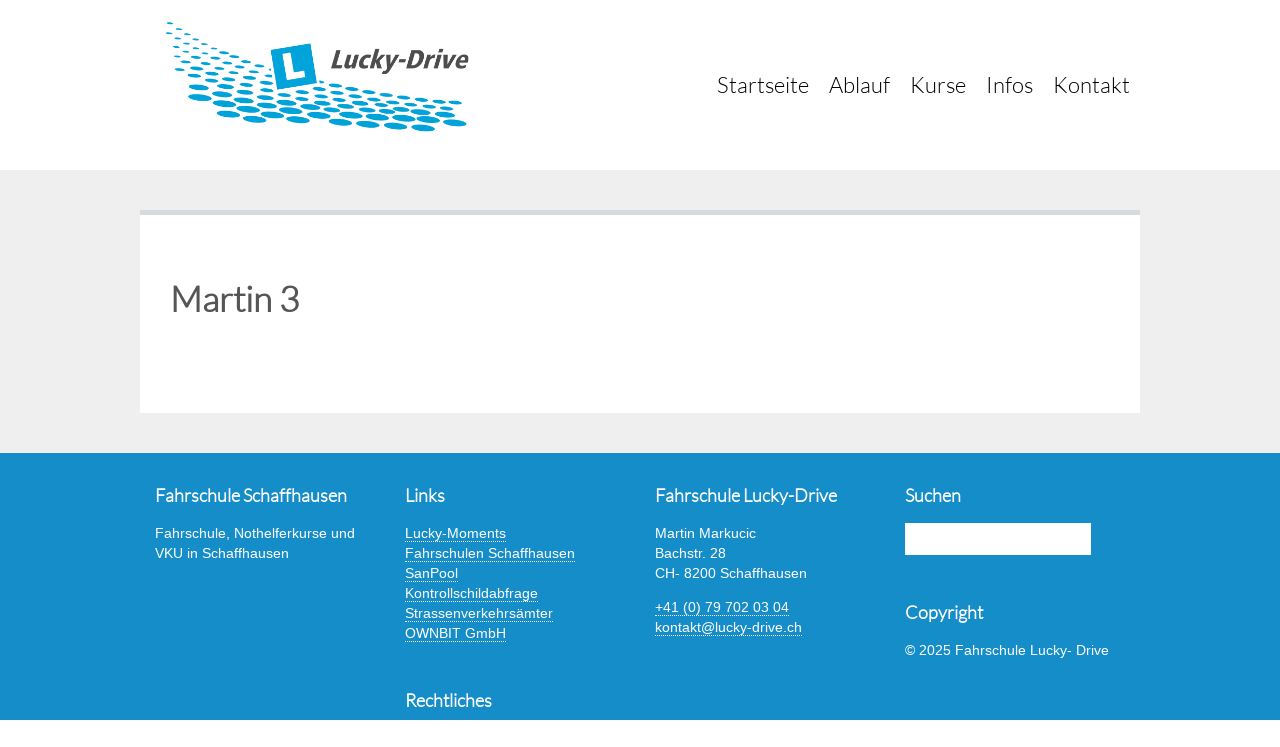

--- FILE ---
content_type: text/html; charset=UTF-8
request_url: https://lucky-drive.ch/carousel/martin-3/
body_size: 8716
content:
<!DOCTYPE html>
<!--[if lt IE 7]>      <html class="no-js lt-ie9 lt-ie8 lt-ie7"> <![endif]-->
<!--[if IE 7]>         <html class="no-js lt-ie9 lt-ie8"> <![endif]-->
<!--[if IE 8]>         <html class="no-js lt-ie9"> <![endif]-->
<!--[if gt IE 8]><!--> <html class="no-js"> <!--<![endif]-->
<head>
<meta charset="UTF-8" />
<!--[if IE]><meta http-equiv="X-UA-Compatible" content="IE=edge,chrome=1" /><![endif]-->
<meta name="viewport" content="width=device-width, initial-scale=1, maximum-scale=1.0, user-scalable=no">
<title>
Martin 3 - Fahrschule Lucky Drive			 | 			Fahrschule Lucky Drive		</title>
<link rel="shortcut icon" href="https://lucky-drive.ch/wp-content/themes/lucky-drive.ch/favicon.ico" type="image/x-icon" />
<meta name="description" content="">
<meta name="viewport" content="width=device-width" />
<!-- Place favicon.ico and apple-touch-icon.png in the root directory -->
<!-- Apple touch icons -->
<link rel="apple-touch-icon" sizes="76x76"  href="https://lucky-drive.ch/wp-content/themes/lucky-drive.ch/img/icons/apple-touch-icon-x76.png">
<!-- styles -->
<!-- <link rel="stylesheet" href="https://lucky-drive.ch/wp-content/themes/lucky-drive.ch/css/normalize.css"> -->
<!-- <link rel="stylesheet" href="https://lucky-drive.ch/wp-content/themes/lucky-drive.ch/css/bootstrap.min.css"> -->
<!-- <link rel="stylesheet" href="https://lucky-drive.ch/wp-content/themes/lucky-drive.ch/css/jquery.mmenu.all.css"> -->
<link rel="stylesheet" type="text/css" href="//lucky-drive.ch/wp-content/cache/wpfc-minified/30z2o16x/4bw1x.css" media="all"/>
<!-- js -->
<!--[if lt IE 9]><link rel="stylesheet" href="https://lucky-drive.ch/wp-content/themes/lucky-drive.ch/css/ielt9compat.css" /><![endif]-->
<script src='//lucky-drive.ch/wp-content/cache/wpfc-minified/eaj3p4t/4bw1x.js' type="text/javascript"></script>
<!-- <script src="https://lucky-drive.ch/wp-content/themes/lucky-drive.ch/js/vendor/modernizr-2.6.2.min.js"></script> -->
<!-- <script src="https://lucky-drive.ch/wp-content/themes/lucky-drive.ch/js/vendor/jquery-1.10.2.min.js"></script> -->
<!-- <script src="https://lucky-drive.ch/wp-content/themes/lucky-drive.ch/js/vendor/bootstrap.min.js"></script> -->
<!-- <script src="https://lucky-drive.ch/wp-content/themes/lucky-drive.ch/js/vendor/jquery.mmenu.min.all.js"></script> -->
<!-- <script src="https://lucky-drive.ch/wp-content/themes/lucky-drive.ch/js/vendor/countUp.min.js"></script> -->
<!-- <script src="https://lucky-drive.ch/wp-content/themes/lucky-drive.ch/js/vendor/scrollMonitor.js"></script> -->
<meta name='robots' content='index, follow, max-image-preview:large, max-snippet:-1, max-video-preview:-1' />
<!-- This site is optimized with the Yoast SEO plugin v26.6 - https://yoast.com/wordpress/plugins/seo/ -->
<link rel="canonical" href="https://lucky-drive.ch/carousel/martin-3/" />
<meta property="og:locale" content="de_DE" />
<meta property="og:type" content="article" />
<meta property="og:title" content="Martin 3 - Fahrschule Lucky Drive" />
<meta property="og:url" content="https://lucky-drive.ch/carousel/martin-3/" />
<meta property="og:site_name" content="Fahrschule Lucky Drive" />
<meta property="article:modified_time" content="2014-10-26T19:41:23+00:00" />
<meta name="twitter:card" content="summary_large_image" />
<script type="application/ld+json" class="yoast-schema-graph">{"@context":"https://schema.org","@graph":[{"@type":"WebPage","@id":"https://lucky-drive.ch/carousel/martin-3/","url":"https://lucky-drive.ch/carousel/martin-3/","name":"Martin 3 - Fahrschule Lucky Drive","isPartOf":{"@id":"https://lucky-drive.ch/#website"},"datePublished":"2014-10-26T19:36:10+00:00","dateModified":"2014-10-26T19:41:23+00:00","breadcrumb":{"@id":"https://lucky-drive.ch/carousel/martin-3/#breadcrumb"},"inLanguage":"de","potentialAction":[{"@type":"ReadAction","target":["https://lucky-drive.ch/carousel/martin-3/"]}]},{"@type":"BreadcrumbList","@id":"https://lucky-drive.ch/carousel/martin-3/#breadcrumb","itemListElement":[{"@type":"ListItem","position":1,"name":"Startseite","item":"https://lucky-drive.ch/"},{"@type":"ListItem","position":2,"name":"Carousel","item":"https://lucky-drive.ch/carousel/"},{"@type":"ListItem","position":3,"name":"Martin 3"}]},{"@type":"WebSite","@id":"https://lucky-drive.ch/#website","url":"https://lucky-drive.ch/","name":"Fahrschule Lucky Drive","description":"Fahrschule Schaffhausen","potentialAction":[{"@type":"SearchAction","target":{"@type":"EntryPoint","urlTemplate":"https://lucky-drive.ch/?s={search_term_string}"},"query-input":{"@type":"PropertyValueSpecification","valueRequired":true,"valueName":"search_term_string"}}],"inLanguage":"de"}]}</script>
<!-- / Yoast SEO plugin. -->
<link rel="alternate" title="oEmbed (JSON)" type="application/json+oembed" href="https://lucky-drive.ch/wp-json/oembed/1.0/embed?url=https%3A%2F%2Flucky-drive.ch%2Fcarousel%2Fmartin-3%2F" />
<link rel="alternate" title="oEmbed (XML)" type="text/xml+oembed" href="https://lucky-drive.ch/wp-json/oembed/1.0/embed?url=https%3A%2F%2Flucky-drive.ch%2Fcarousel%2Fmartin-3%2F&#038;format=xml" />
<style id='wp-img-auto-sizes-contain-inline-css' type='text/css'>
img:is([sizes=auto i],[sizes^="auto," i]){contain-intrinsic-size:3000px 1500px}
/*# sourceURL=wp-img-auto-sizes-contain-inline-css */
</style>
<style id='wp-emoji-styles-inline-css' type='text/css'>
img.wp-smiley, img.emoji {
display: inline !important;
border: none !important;
box-shadow: none !important;
height: 1em !important;
width: 1em !important;
margin: 0 0.07em !important;
vertical-align: -0.1em !important;
background: none !important;
padding: 0 !important;
}
/*# sourceURL=wp-emoji-styles-inline-css */
</style>
<style id='wp-block-library-inline-css' type='text/css'>
:root{--wp-block-synced-color:#7a00df;--wp-block-synced-color--rgb:122,0,223;--wp-bound-block-color:var(--wp-block-synced-color);--wp-editor-canvas-background:#ddd;--wp-admin-theme-color:#007cba;--wp-admin-theme-color--rgb:0,124,186;--wp-admin-theme-color-darker-10:#006ba1;--wp-admin-theme-color-darker-10--rgb:0,107,160.5;--wp-admin-theme-color-darker-20:#005a87;--wp-admin-theme-color-darker-20--rgb:0,90,135;--wp-admin-border-width-focus:2px}@media (min-resolution:192dpi){:root{--wp-admin-border-width-focus:1.5px}}.wp-element-button{cursor:pointer}:root .has-very-light-gray-background-color{background-color:#eee}:root .has-very-dark-gray-background-color{background-color:#313131}:root .has-very-light-gray-color{color:#eee}:root .has-very-dark-gray-color{color:#313131}:root .has-vivid-green-cyan-to-vivid-cyan-blue-gradient-background{background:linear-gradient(135deg,#00d084,#0693e3)}:root .has-purple-crush-gradient-background{background:linear-gradient(135deg,#34e2e4,#4721fb 50%,#ab1dfe)}:root .has-hazy-dawn-gradient-background{background:linear-gradient(135deg,#faaca8,#dad0ec)}:root .has-subdued-olive-gradient-background{background:linear-gradient(135deg,#fafae1,#67a671)}:root .has-atomic-cream-gradient-background{background:linear-gradient(135deg,#fdd79a,#004a59)}:root .has-nightshade-gradient-background{background:linear-gradient(135deg,#330968,#31cdcf)}:root .has-midnight-gradient-background{background:linear-gradient(135deg,#020381,#2874fc)}:root{--wp--preset--font-size--normal:16px;--wp--preset--font-size--huge:42px}.has-regular-font-size{font-size:1em}.has-larger-font-size{font-size:2.625em}.has-normal-font-size{font-size:var(--wp--preset--font-size--normal)}.has-huge-font-size{font-size:var(--wp--preset--font-size--huge)}.has-text-align-center{text-align:center}.has-text-align-left{text-align:left}.has-text-align-right{text-align:right}.has-fit-text{white-space:nowrap!important}#end-resizable-editor-section{display:none}.aligncenter{clear:both}.items-justified-left{justify-content:flex-start}.items-justified-center{justify-content:center}.items-justified-right{justify-content:flex-end}.items-justified-space-between{justify-content:space-between}.screen-reader-text{border:0;clip-path:inset(50%);height:1px;margin:-1px;overflow:hidden;padding:0;position:absolute;width:1px;word-wrap:normal!important}.screen-reader-text:focus{background-color:#ddd;clip-path:none;color:#444;display:block;font-size:1em;height:auto;left:5px;line-height:normal;padding:15px 23px 14px;text-decoration:none;top:5px;width:auto;z-index:100000}html :where(.has-border-color){border-style:solid}html :where([style*=border-top-color]){border-top-style:solid}html :where([style*=border-right-color]){border-right-style:solid}html :where([style*=border-bottom-color]){border-bottom-style:solid}html :where([style*=border-left-color]){border-left-style:solid}html :where([style*=border-width]){border-style:solid}html :where([style*=border-top-width]){border-top-style:solid}html :where([style*=border-right-width]){border-right-style:solid}html :where([style*=border-bottom-width]){border-bottom-style:solid}html :where([style*=border-left-width]){border-left-style:solid}html :where(img[class*=wp-image-]){height:auto;max-width:100%}:where(figure){margin:0 0 1em}html :where(.is-position-sticky){--wp-admin--admin-bar--position-offset:var(--wp-admin--admin-bar--height,0px)}@media screen and (max-width:600px){html :where(.is-position-sticky){--wp-admin--admin-bar--position-offset:0px}}
/*# sourceURL=wp-block-library-inline-css */
</style><style id='global-styles-inline-css' type='text/css'>
:root{--wp--preset--aspect-ratio--square: 1;--wp--preset--aspect-ratio--4-3: 4/3;--wp--preset--aspect-ratio--3-4: 3/4;--wp--preset--aspect-ratio--3-2: 3/2;--wp--preset--aspect-ratio--2-3: 2/3;--wp--preset--aspect-ratio--16-9: 16/9;--wp--preset--aspect-ratio--9-16: 9/16;--wp--preset--color--black: #000000;--wp--preset--color--cyan-bluish-gray: #abb8c3;--wp--preset--color--white: #ffffff;--wp--preset--color--pale-pink: #f78da7;--wp--preset--color--vivid-red: #cf2e2e;--wp--preset--color--luminous-vivid-orange: #ff6900;--wp--preset--color--luminous-vivid-amber: #fcb900;--wp--preset--color--light-green-cyan: #7bdcb5;--wp--preset--color--vivid-green-cyan: #00d084;--wp--preset--color--pale-cyan-blue: #8ed1fc;--wp--preset--color--vivid-cyan-blue: #0693e3;--wp--preset--color--vivid-purple: #9b51e0;--wp--preset--gradient--vivid-cyan-blue-to-vivid-purple: linear-gradient(135deg,rgb(6,147,227) 0%,rgb(155,81,224) 100%);--wp--preset--gradient--light-green-cyan-to-vivid-green-cyan: linear-gradient(135deg,rgb(122,220,180) 0%,rgb(0,208,130) 100%);--wp--preset--gradient--luminous-vivid-amber-to-luminous-vivid-orange: linear-gradient(135deg,rgb(252,185,0) 0%,rgb(255,105,0) 100%);--wp--preset--gradient--luminous-vivid-orange-to-vivid-red: linear-gradient(135deg,rgb(255,105,0) 0%,rgb(207,46,46) 100%);--wp--preset--gradient--very-light-gray-to-cyan-bluish-gray: linear-gradient(135deg,rgb(238,238,238) 0%,rgb(169,184,195) 100%);--wp--preset--gradient--cool-to-warm-spectrum: linear-gradient(135deg,rgb(74,234,220) 0%,rgb(151,120,209) 20%,rgb(207,42,186) 40%,rgb(238,44,130) 60%,rgb(251,105,98) 80%,rgb(254,248,76) 100%);--wp--preset--gradient--blush-light-purple: linear-gradient(135deg,rgb(255,206,236) 0%,rgb(152,150,240) 100%);--wp--preset--gradient--blush-bordeaux: linear-gradient(135deg,rgb(254,205,165) 0%,rgb(254,45,45) 50%,rgb(107,0,62) 100%);--wp--preset--gradient--luminous-dusk: linear-gradient(135deg,rgb(255,203,112) 0%,rgb(199,81,192) 50%,rgb(65,88,208) 100%);--wp--preset--gradient--pale-ocean: linear-gradient(135deg,rgb(255,245,203) 0%,rgb(182,227,212) 50%,rgb(51,167,181) 100%);--wp--preset--gradient--electric-grass: linear-gradient(135deg,rgb(202,248,128) 0%,rgb(113,206,126) 100%);--wp--preset--gradient--midnight: linear-gradient(135deg,rgb(2,3,129) 0%,rgb(40,116,252) 100%);--wp--preset--font-size--small: 13px;--wp--preset--font-size--medium: 20px;--wp--preset--font-size--large: 36px;--wp--preset--font-size--x-large: 42px;--wp--preset--spacing--20: 0.44rem;--wp--preset--spacing--30: 0.67rem;--wp--preset--spacing--40: 1rem;--wp--preset--spacing--50: 1.5rem;--wp--preset--spacing--60: 2.25rem;--wp--preset--spacing--70: 3.38rem;--wp--preset--spacing--80: 5.06rem;--wp--preset--shadow--natural: 6px 6px 9px rgba(0, 0, 0, 0.2);--wp--preset--shadow--deep: 12px 12px 50px rgba(0, 0, 0, 0.4);--wp--preset--shadow--sharp: 6px 6px 0px rgba(0, 0, 0, 0.2);--wp--preset--shadow--outlined: 6px 6px 0px -3px rgb(255, 255, 255), 6px 6px rgb(0, 0, 0);--wp--preset--shadow--crisp: 6px 6px 0px rgb(0, 0, 0);}:where(.is-layout-flex){gap: 0.5em;}:where(.is-layout-grid){gap: 0.5em;}body .is-layout-flex{display: flex;}.is-layout-flex{flex-wrap: wrap;align-items: center;}.is-layout-flex > :is(*, div){margin: 0;}body .is-layout-grid{display: grid;}.is-layout-grid > :is(*, div){margin: 0;}:where(.wp-block-columns.is-layout-flex){gap: 2em;}:where(.wp-block-columns.is-layout-grid){gap: 2em;}:where(.wp-block-post-template.is-layout-flex){gap: 1.25em;}:where(.wp-block-post-template.is-layout-grid){gap: 1.25em;}.has-black-color{color: var(--wp--preset--color--black) !important;}.has-cyan-bluish-gray-color{color: var(--wp--preset--color--cyan-bluish-gray) !important;}.has-white-color{color: var(--wp--preset--color--white) !important;}.has-pale-pink-color{color: var(--wp--preset--color--pale-pink) !important;}.has-vivid-red-color{color: var(--wp--preset--color--vivid-red) !important;}.has-luminous-vivid-orange-color{color: var(--wp--preset--color--luminous-vivid-orange) !important;}.has-luminous-vivid-amber-color{color: var(--wp--preset--color--luminous-vivid-amber) !important;}.has-light-green-cyan-color{color: var(--wp--preset--color--light-green-cyan) !important;}.has-vivid-green-cyan-color{color: var(--wp--preset--color--vivid-green-cyan) !important;}.has-pale-cyan-blue-color{color: var(--wp--preset--color--pale-cyan-blue) !important;}.has-vivid-cyan-blue-color{color: var(--wp--preset--color--vivid-cyan-blue) !important;}.has-vivid-purple-color{color: var(--wp--preset--color--vivid-purple) !important;}.has-black-background-color{background-color: var(--wp--preset--color--black) !important;}.has-cyan-bluish-gray-background-color{background-color: var(--wp--preset--color--cyan-bluish-gray) !important;}.has-white-background-color{background-color: var(--wp--preset--color--white) !important;}.has-pale-pink-background-color{background-color: var(--wp--preset--color--pale-pink) !important;}.has-vivid-red-background-color{background-color: var(--wp--preset--color--vivid-red) !important;}.has-luminous-vivid-orange-background-color{background-color: var(--wp--preset--color--luminous-vivid-orange) !important;}.has-luminous-vivid-amber-background-color{background-color: var(--wp--preset--color--luminous-vivid-amber) !important;}.has-light-green-cyan-background-color{background-color: var(--wp--preset--color--light-green-cyan) !important;}.has-vivid-green-cyan-background-color{background-color: var(--wp--preset--color--vivid-green-cyan) !important;}.has-pale-cyan-blue-background-color{background-color: var(--wp--preset--color--pale-cyan-blue) !important;}.has-vivid-cyan-blue-background-color{background-color: var(--wp--preset--color--vivid-cyan-blue) !important;}.has-vivid-purple-background-color{background-color: var(--wp--preset--color--vivid-purple) !important;}.has-black-border-color{border-color: var(--wp--preset--color--black) !important;}.has-cyan-bluish-gray-border-color{border-color: var(--wp--preset--color--cyan-bluish-gray) !important;}.has-white-border-color{border-color: var(--wp--preset--color--white) !important;}.has-pale-pink-border-color{border-color: var(--wp--preset--color--pale-pink) !important;}.has-vivid-red-border-color{border-color: var(--wp--preset--color--vivid-red) !important;}.has-luminous-vivid-orange-border-color{border-color: var(--wp--preset--color--luminous-vivid-orange) !important;}.has-luminous-vivid-amber-border-color{border-color: var(--wp--preset--color--luminous-vivid-amber) !important;}.has-light-green-cyan-border-color{border-color: var(--wp--preset--color--light-green-cyan) !important;}.has-vivid-green-cyan-border-color{border-color: var(--wp--preset--color--vivid-green-cyan) !important;}.has-pale-cyan-blue-border-color{border-color: var(--wp--preset--color--pale-cyan-blue) !important;}.has-vivid-cyan-blue-border-color{border-color: var(--wp--preset--color--vivid-cyan-blue) !important;}.has-vivid-purple-border-color{border-color: var(--wp--preset--color--vivid-purple) !important;}.has-vivid-cyan-blue-to-vivid-purple-gradient-background{background: var(--wp--preset--gradient--vivid-cyan-blue-to-vivid-purple) !important;}.has-light-green-cyan-to-vivid-green-cyan-gradient-background{background: var(--wp--preset--gradient--light-green-cyan-to-vivid-green-cyan) !important;}.has-luminous-vivid-amber-to-luminous-vivid-orange-gradient-background{background: var(--wp--preset--gradient--luminous-vivid-amber-to-luminous-vivid-orange) !important;}.has-luminous-vivid-orange-to-vivid-red-gradient-background{background: var(--wp--preset--gradient--luminous-vivid-orange-to-vivid-red) !important;}.has-very-light-gray-to-cyan-bluish-gray-gradient-background{background: var(--wp--preset--gradient--very-light-gray-to-cyan-bluish-gray) !important;}.has-cool-to-warm-spectrum-gradient-background{background: var(--wp--preset--gradient--cool-to-warm-spectrum) !important;}.has-blush-light-purple-gradient-background{background: var(--wp--preset--gradient--blush-light-purple) !important;}.has-blush-bordeaux-gradient-background{background: var(--wp--preset--gradient--blush-bordeaux) !important;}.has-luminous-dusk-gradient-background{background: var(--wp--preset--gradient--luminous-dusk) !important;}.has-pale-ocean-gradient-background{background: var(--wp--preset--gradient--pale-ocean) !important;}.has-electric-grass-gradient-background{background: var(--wp--preset--gradient--electric-grass) !important;}.has-midnight-gradient-background{background: var(--wp--preset--gradient--midnight) !important;}.has-small-font-size{font-size: var(--wp--preset--font-size--small) !important;}.has-medium-font-size{font-size: var(--wp--preset--font-size--medium) !important;}.has-large-font-size{font-size: var(--wp--preset--font-size--large) !important;}.has-x-large-font-size{font-size: var(--wp--preset--font-size--x-large) !important;}
/*# sourceURL=global-styles-inline-css */
</style>
<style id='classic-theme-styles-inline-css' type='text/css'>
/*! This file is auto-generated */
.wp-block-button__link{color:#fff;background-color:#32373c;border-radius:9999px;box-shadow:none;text-decoration:none;padding:calc(.667em + 2px) calc(1.333em + 2px);font-size:1.125em}.wp-block-file__button{background:#32373c;color:#fff;text-decoration:none}
/*# sourceURL=/wp-includes/css/classic-themes.min.css */
</style>
<!-- <link rel='stylesheet' id='bootstrap-datepicker.css-css' href='https://lucky-drive.ch/wp-content/plugins/EduManager/css/bootstrap-datepicker.css?ver=6.9' type='text/css' media='all' /> -->
<!-- <link rel='stylesheet' id='EduManager.css-css' href='https://lucky-drive.ch/wp-content/plugins/EduManager/css/EduManager.css?ver=6.9' type='text/css' media='all' /> -->
<!-- <link rel='stylesheet' id='contact-form-7-css' href='https://lucky-drive.ch/wp-content/plugins/contact-form-7/includes/css/styles.css?ver=6.1.4' type='text/css' media='all' /> -->
<link rel="https://api.w.org/" href="https://lucky-drive.ch/wp-json/" /><link rel="EditURI" type="application/rsd+xml" title="RSD" href="https://lucky-drive.ch/xmlrpc.php?rsd" />
<link rel='shortlink' href='https://lucky-drive.ch/?p=1946' />
<!-- <link rel="stylesheet" href="https://lucky-drive.ch/wp-content/themes/lucky-drive.ch/css/main.css"> -->
<!-- <link rel="stylesheet" href="https://lucky-drive.ch/wp-content/themes/lucky-drive.ch/css/modules/carousel.css"> -->
<!-- <link rel="stylesheet" href="https://lucky-drive.ch/wp-content/themes/lucky-drive.ch/css/modules/carousel-content.css"> -->
<!-- <link rel="stylesheet" href="https://lucky-drive.ch/wp-content/themes/lucky-drive.ch/css/modules/_countup.css"> -->
<!-- <link rel="stylesheet" href="https://lucky-drive.ch/wp-content/themes/lucky-drive.ch/css/iegte10compat.css" /> -->
<link rel="stylesheet" type="text/css" href="//lucky-drive.ch/wp-content/cache/wpfc-minified/g514jcgi/4bw1x.css" media="all"/>
</head>
<body>
<div class="page-wrapper">
<!--[if lt IE 7]>
<p class="browsehappy">You are using an <strong>outdated</strong> browser. Please <a href="http://browsehappy.com/">upgrade your browser</a> to improve your experience.</p>
<![endif]-->
<div class="header-wrapper">
<header class="main">
<div class="page-center">
<div class="partial-left">
<a href="https://lucky-drive.ch">
<div class="logo"></div>
</a>
</div>
<div class="partial-right">
<nav class="main">
<div class="menu-standardmenue-container"><ul id="menu-standardmenue" class="menu"><li id="menu-item-41" class="menu-item menu-item-type-post_type menu-item-object-page menu-item-home menu-item-41"><a href="https://lucky-drive.ch/">Startseite</a></li>
<li id="menu-item-1304" class="menu-item menu-item-type-post_type menu-item-object-page menu-item-1304"><a href="https://lucky-drive.ch/ablauf/">Ablauf</a></li>
<li id="menu-item-1398" class="menu-item menu-item-type-post_type menu-item-object-page menu-item-has-children menu-item-1398"><a href="https://lucky-drive.ch/kurse/nothelferkurs/">Kurse</a>
<ul class="sub-menu">
<li id="menu-item-1333" class="menu-item menu-item-type-post_type menu-item-object-page menu-item-1333"><a href="https://lucky-drive.ch/kurse/nothelferkurs/">Nothelferkurs</a></li>
<li id="menu-item-1332" class="menu-item menu-item-type-post_type menu-item-object-page menu-item-1332"><a href="https://lucky-drive.ch/kurse/verkehrskunde/">Verkehrskunde</a></li>
<li id="menu-item-1617" class="menu-item menu-item-type-post_type menu-item-object-page menu-item-1617"><a href="https://lucky-drive.ch/kurse/fahrstunden/">Fahrstunden</a></li>
<li id="menu-item-1336" class="menu-item menu-item-type-post_type menu-item-object-page menu-item-1336"><a href="https://lucky-drive.ch/kurse/motorrad/">Motorrad</a></li>
</ul>
</li>
<li id="menu-item-1399" class="menu-item menu-item-type-post_type menu-item-object-page menu-item-has-children menu-item-1399"><a href="https://lucky-drive.ch/infos/ueber-mich/">Infos</a>
<ul class="sub-menu">
<li id="menu-item-1330" class="menu-item menu-item-type-post_type menu-item-object-page menu-item-1330"><a href="https://lucky-drive.ch/infos/ueber-mich/">Über mich</a></li>
<li id="menu-item-1329" class="menu-item menu-item-type-post_type menu-item-object-page menu-item-1329"><a href="https://lucky-drive.ch/infos/lokal/">Theorielokal</a></li>
<li id="menu-item-1328" class="menu-item menu-item-type-post_type menu-item-object-page menu-item-1328"><a href="https://lucky-drive.ch/infos/kategorien/">Kategorien</a></li>
<li id="menu-item-1331" class="menu-item menu-item-type-post_type menu-item-object-page menu-item-1331"><a href="https://lucky-drive.ch/infos/formulare/">Formulare</a></li>
<li id="menu-item-46" class="menu-item menu-item-type-post_type menu-item-object-page menu-item-46"><a href="https://lucky-drive.ch/preis/">Preise</a></li>
</ul>
</li>
<li id="menu-item-1305" class="menu-item menu-item-type-post_type menu-item-object-page menu-item-1305"><a href="https://lucky-drive.ch/kontakt/">Kontakt</a></li>
</ul></div>
</nav>
</div>
</div>
</header>
</div>
<script>
$( document ).scroll( function() {
if( $( document ).scrollTop() > 0 ) {
$( 'header.main' ).addClass( 'follow' );
}else {
$( 'header.main').removeClass( 'follow' );
}
});
</script>
<section class="main">
<div class="page-center">
<div class="content-wrapper">
<h2>Martin 3</h2>
<div class="section-main-content">
</div>
</div>
</div>
</section>
			<footer class="main">
<div class="page-center">
<ul class="widget-boxes">
<li class="widget-box">
<ul>
<li id="text-7" class="widget widget_text"><h2 class="widgettitle">Fahrschule Schaffhausen</h2>
<div class="textwidget"><p>Fahrschule, Nothelferkurse und VKU in Schaffhausen</p>
</div>
</li>
</ul>
</li>
<li class="widget-box">
<ul>
<li id="nav_menu-7" class="widget widget_nav_menu"><h2 class="widgettitle">Links</h2>
<div class="menu-links-container"><ul id="menu-links" class="menu"><li id="menu-item-1564" class="menu-item menu-item-type-custom menu-item-object-custom menu-item-1564"><a href="http://lucky-moments.ch">Lucky-Moments</a></li>
<li id="menu-item-1430" class="menu-item menu-item-type-custom menu-item-object-custom menu-item-1430"><a href="http://www.fahrschulenschaffhausen.ch/">Fahrschulen Schaffhausen</a></li>
<li id="menu-item-1431" class="menu-item menu-item-type-custom menu-item-object-custom menu-item-1431"><a href="http://www.sanpool.ch/">SanPool</a></li>
<li id="menu-item-1432" class="menu-item menu-item-type-custom menu-item-object-custom menu-item-1432"><a href="http://www.linker.ch/eigenlink/autonummern_index.htm">Kontrollschildabfrage</a></li>
<li id="menu-item-1433" class="menu-item menu-item-type-custom menu-item-object-custom menu-item-1433"><a href="https://asa.ch/strassenverkehrsaemter/adressen/">Strassenverkehrsämter</a></li>
<li id="menu-item-1565" class="menu-item menu-item-type-custom menu-item-object-custom menu-item-1565"><a href="https://ownbit.net">OWNBIT GmbH</a></li>
</ul></div></li>
<li id="nav_menu-4" class="widget widget_nav_menu"><h2 class="widgettitle">Rechtliches</h2>
<div class="menu-footer-rechtliches-container"><ul id="menu-footer-rechtliches" class="menu"><li id="menu-item-1380" class="menu-item menu-item-type-post_type menu-item-object-page menu-item-1380"><a href="https://lucky-drive.ch/impressum/">Impressum</a></li>
</ul></div></li>
</ul>
</li>
<li class="widget-box">
<ul>
<li id="text-5" class="widget widget_text"><h2 class="widgettitle">Fahrschule Lucky-Drive</h2>
<div class="textwidget"><p>Martin Markucic<br />
Bachstr. 28<br />
CH- 8200 Schaffhausen</p>
<p><a href="tel:0041797020304">+41 (0) 79 702 03 04</a><br />
<a href="mailto:kontakt@lucky-drive.ch">kontakt@lucky-drive.ch</a></p>
</div>
</li>
</ul>
</li>
<li class="widget-box">
<ul>
<li id="search-2" class="widget widget_search"><h2 class="widgettitle">Suchen</h2>
<form role="search" method="get" id="searchform" class="searchform" action="https://lucky-drive.ch/">
<div>
<label class="screen-reader-text" for="s">Suche nach:</label>
<input type="text" value="" name="s" id="s" />
<input type="submit" id="searchsubmit" value="Suchen" />
</div>
</form></li>
<li id="widget-copyright-2" class="widget widget-copyright"><h2 class="widgettitle">Copyright</h2>
<p>&copy;&nbsp;2025&nbsp;Fahrschule Lucky- Drive</p></li>
</ul>
</li>
<li style="float: none; clear: both;">&nbsp;</li>
</ul>
</div>
</footer>
<script type="speculationrules">
{"prefetch":[{"source":"document","where":{"and":[{"href_matches":"/*"},{"not":{"href_matches":["/wp-*.php","/wp-admin/*","/wp-content/uploads/*","/wp-content/*","/wp-content/plugins/*","/wp-content/themes/lucky-drive.ch/*","/*\\?(.+)"]}},{"not":{"selector_matches":"a[rel~=\"nofollow\"]"}},{"not":{"selector_matches":".no-prefetch, .no-prefetch a"}}]},"eagerness":"conservative"}]}
</script>
<script type="text/javascript" src="https://lucky-drive.ch/wp-content/plugins/EduManager/js/vendor/jquery.validate.min.js?ver=1.0.0" id="jquery.validate.min.js-js"></script>
<script type="text/javascript" src="https://lucky-drive.ch/wp-content/plugins/EduManager/js/vendor/jquery.validate-validators.js?ver=1.0.0" id="jquery.validate-validators.js-js"></script>
<script type="text/javascript" src="https://lucky-drive.ch/wp-content/plugins/EduManager/js/vendor/bootstrap-datepicker.js?ver=1.0.0" id="bootstrap-datepicker.js-js"></script>
<script type="text/javascript" src="https://lucky-drive.ch/wp-content/plugins/EduManager/js/vendor/bootstrapValidator.min.js?ver=1.0.0" id="bootstrpaValidator.min.js-js"></script>
<script type="text/javascript" src="https://lucky-drive.ch/wp-content/plugins/EduManager/js/EduManager.js?ver=1.0.0" id="EduManager.js-js"></script>
<script type="text/javascript" src="https://lucky-drive.ch/wp-includes/js/dist/hooks.min.js?ver=dd5603f07f9220ed27f1" id="wp-hooks-js"></script>
<script type="text/javascript" src="https://lucky-drive.ch/wp-includes/js/dist/i18n.min.js?ver=c26c3dc7bed366793375" id="wp-i18n-js"></script>
<script type="text/javascript" id="wp-i18n-js-after">
/* <![CDATA[ */
wp.i18n.setLocaleData( { 'text direction\u0004ltr': [ 'ltr' ] } );
//# sourceURL=wp-i18n-js-after
/* ]]> */
</script>
<script type="text/javascript" src="https://lucky-drive.ch/wp-content/plugins/contact-form-7/includes/swv/js/index.js?ver=6.1.4" id="swv-js"></script>
<script type="text/javascript" id="contact-form-7-js-translations">
/* <![CDATA[ */
( function( domain, translations ) {
var localeData = translations.locale_data[ domain ] || translations.locale_data.messages;
localeData[""].domain = domain;
wp.i18n.setLocaleData( localeData, domain );
} )( "contact-form-7", {"translation-revision-date":"2025-10-26 03:28:49+0000","generator":"GlotPress\/4.0.3","domain":"messages","locale_data":{"messages":{"":{"domain":"messages","plural-forms":"nplurals=2; plural=n != 1;","lang":"de"},"This contact form is placed in the wrong place.":["Dieses Kontaktformular wurde an der falschen Stelle platziert."],"Error:":["Fehler:"]}},"comment":{"reference":"includes\/js\/index.js"}} );
//# sourceURL=contact-form-7-js-translations
/* ]]> */
</script>
<script type="text/javascript" id="contact-form-7-js-before">
/* <![CDATA[ */
var wpcf7 = {
"api": {
"root": "https:\/\/lucky-drive.ch\/wp-json\/",
"namespace": "contact-form-7\/v1"
}
};
//# sourceURL=contact-form-7-js-before
/* ]]> */
</script>
<script type="text/javascript" src="https://lucky-drive.ch/wp-content/plugins/contact-form-7/includes/js/index.js?ver=6.1.4" id="contact-form-7-js"></script>
<script id="wp-emoji-settings" type="application/json">
{"baseUrl":"https://s.w.org/images/core/emoji/17.0.2/72x72/","ext":".png","svgUrl":"https://s.w.org/images/core/emoji/17.0.2/svg/","svgExt":".svg","source":{"concatemoji":"https://lucky-drive.ch/wp-includes/js/wp-emoji-release.min.js?ver=6.9"}}
</script>
<script type="module">
/* <![CDATA[ */
/*! This file is auto-generated */
const a=JSON.parse(document.getElementById("wp-emoji-settings").textContent),o=(window._wpemojiSettings=a,"wpEmojiSettingsSupports"),s=["flag","emoji"];function i(e){try{var t={supportTests:e,timestamp:(new Date).valueOf()};sessionStorage.setItem(o,JSON.stringify(t))}catch(e){}}function c(e,t,n){e.clearRect(0,0,e.canvas.width,e.canvas.height),e.fillText(t,0,0);t=new Uint32Array(e.getImageData(0,0,e.canvas.width,e.canvas.height).data);e.clearRect(0,0,e.canvas.width,e.canvas.height),e.fillText(n,0,0);const a=new Uint32Array(e.getImageData(0,0,e.canvas.width,e.canvas.height).data);return t.every((e,t)=>e===a[t])}function p(e,t){e.clearRect(0,0,e.canvas.width,e.canvas.height),e.fillText(t,0,0);var n=e.getImageData(16,16,1,1);for(let e=0;e<n.data.length;e++)if(0!==n.data[e])return!1;return!0}function u(e,t,n,a){switch(t){case"flag":return n(e,"\ud83c\udff3\ufe0f\u200d\u26a7\ufe0f","\ud83c\udff3\ufe0f\u200b\u26a7\ufe0f")?!1:!n(e,"\ud83c\udde8\ud83c\uddf6","\ud83c\udde8\u200b\ud83c\uddf6")&&!n(e,"\ud83c\udff4\udb40\udc67\udb40\udc62\udb40\udc65\udb40\udc6e\udb40\udc67\udb40\udc7f","\ud83c\udff4\u200b\udb40\udc67\u200b\udb40\udc62\u200b\udb40\udc65\u200b\udb40\udc6e\u200b\udb40\udc67\u200b\udb40\udc7f");case"emoji":return!a(e,"\ud83e\u1fac8")}return!1}function f(e,t,n,a){let r;const o=(r="undefined"!=typeof WorkerGlobalScope&&self instanceof WorkerGlobalScope?new OffscreenCanvas(300,150):document.createElement("canvas")).getContext("2d",{willReadFrequently:!0}),s=(o.textBaseline="top",o.font="600 32px Arial",{});return e.forEach(e=>{s[e]=t(o,e,n,a)}),s}function r(e){var t=document.createElement("script");t.src=e,t.defer=!0,document.head.appendChild(t)}a.supports={everything:!0,everythingExceptFlag:!0},new Promise(t=>{let n=function(){try{var e=JSON.parse(sessionStorage.getItem(o));if("object"==typeof e&&"number"==typeof e.timestamp&&(new Date).valueOf()<e.timestamp+604800&&"object"==typeof e.supportTests)return e.supportTests}catch(e){}return null}();if(!n){if("undefined"!=typeof Worker&&"undefined"!=typeof OffscreenCanvas&&"undefined"!=typeof URL&&URL.createObjectURL&&"undefined"!=typeof Blob)try{var e="postMessage("+f.toString()+"("+[JSON.stringify(s),u.toString(),c.toString(),p.toString()].join(",")+"));",a=new Blob([e],{type:"text/javascript"});const r=new Worker(URL.createObjectURL(a),{name:"wpTestEmojiSupports"});return void(r.onmessage=e=>{i(n=e.data),r.terminate(),t(n)})}catch(e){}i(n=f(s,u,c,p))}t(n)}).then(e=>{for(const n in e)a.supports[n]=e[n],a.supports.everything=a.supports.everything&&a.supports[n],"flag"!==n&&(a.supports.everythingExceptFlag=a.supports.everythingExceptFlag&&a.supports[n]);var t;a.supports.everythingExceptFlag=a.supports.everythingExceptFlag&&!a.supports.flag,a.supports.everything||((t=a.source||{}).concatemoji?r(t.concatemoji):t.wpemoji&&t.twemoji&&(r(t.twemoji),r(t.wpemoji)))});
//# sourceURL=https://lucky-drive.ch/wp-includes/js/wp-emoji-loader.min.js
/* ]]> */
</script>
<div class="toggle-nav"></div>
<script type="text/javascript">
/*
*	Mobile navigation with mm menu
*/
if(Modernizr.mq('(max-width: 992px)')) {
$(document).ready(function() {
$('header.main .partial-right').css('display', 'none');
$('.toggle-nav').css('display', 'block');
$('nav.main').mmenu({
// options
}, {
// configuration
offCanvas: {
pageNodetype: ".page-wrapper",
}
});
$('.toggle-nav').click(function() {
$('nav.main').trigger("open.mm");
});
});
}
/*
*	Count animation with countUp.js when element enters viewport
*/
var options = {
  useEasing : true,
  useGrouping : true,
  separator : ',',
  decimal : '.',
  prefix : '',
  suffix : ''
}
//				var counterWasEnabled = false;
//				var participantsCountElement = $('#participantsCount');
//
//				if(participantsCountElement.length > 0) {
//					var participantsCountWatcher = scrollMonitor.create(participantsCountElement);
//
//					participantsCountWatcher.enterViewport(function(e){
//						if(!counterWasEnabled) {
//							var participantsCount = new countUp("participantsCount", 0, 727, 0, 8, options);
//							participantsCount.start();
//							counterWasEnabled = true;
//						}
//					});
//				}
var counterWasEnabled = false;
var participantsCountElement = $('#participantsCount');
if(participantsCountElement.length > 0) {
var participantsCountWatcher = scrollMonitor.create(participantsCountElement);
participantsCountWatcher.enterViewport(function(e){
if(!counterWasEnabled) {
var participantsCount = new countUp("participantsCount", 0, 1501, 0, 8, options);
participantsCount.start();
counterWasEnabled = true;
}
});
}
</script>
<script src="https://lucky-drive.ch/wp-content/themes/lucky-drive.ch/js/plugins.js"></script>
<script src="https://lucky-drive.ch/wp-content/themes/lucky-drive.ch/js/main.js"></script>
<!-- Google Analytics: change UA-XXXXX-X to be your site's ID. -->
<script>
/*
(function(b,o,i,l,e,r){b.GoogleAnalyticsObject=l;b[l]||(b[l]=
function(){(b[l].q=b[l].q||[]).push(arguments)});b[l].l=+new Date;
e=o.createElement(i);r=o.getElementsByTagName(i)[0];
e.src='//www.google-analytics.com/analytics.js';
r.parentNode.insertBefore(e,r)}(window,document,'script','ga'));
ga('create','UA-XXXXX-X');ga('send','pageview');
*/
</script>
</div>
</body>
</html><!-- WP Fastest Cache file was created in 0.359 seconds, on 26. December 2025 @ 0:37 -->

--- FILE ---
content_type: text/css
request_url: https://lucky-drive.ch/wp-content/cache/wpfc-minified/g514jcgi/4bw1x.css
body_size: 7728
content:
.datepicker {
padding: 4px;
-webkit-border-radius: 4px;
-moz-border-radius: 4px;
border-radius: 4px;
direction: ltr; }
.datepicker-inline {
width: 220px;
}
.datepicker.datepicker-rtl {
direction: rtl;
}
.datepicker.datepicker-rtl table tr td span {
float: right;
}
.datepicker-dropdown {
top: 0;
left: 0;
}
.datepicker-dropdown:before {
content: '';
display: inline-block;
border-left: 7px solid transparent;
border-right: 7px solid transparent;
border-bottom: 7px solid #ccc;
border-top: 0;
border-bottom-color: rgba(0, 0, 0, 0.2);
position: absolute;
}
.datepicker-dropdown:after {
content: '';
display: inline-block;
border-left: 6px solid transparent;
border-right: 6px solid transparent;
border-bottom: 6px solid #ffffff;
border-top: 0;
position: absolute;
}
.datepicker-dropdown.datepicker-orient-left:before {
left: 6px;
}
.datepicker-dropdown.datepicker-orient-left:after {
left: 7px;
}
.datepicker-dropdown.datepicker-orient-right:before {
right: 6px;
}
.datepicker-dropdown.datepicker-orient-right:after {
right: 7px;
}
.datepicker-dropdown.datepicker-orient-top:before {
top: -7px;
}
.datepicker-dropdown.datepicker-orient-top:after {
top: -6px;
}
.datepicker-dropdown.datepicker-orient-bottom:before {
bottom: -7px;
border-bottom: 0;
border-top: 7px solid #999;
}
.datepicker-dropdown.datepicker-orient-bottom:after {
bottom: -6px;
border-bottom: 0;
border-top: 6px solid #ffffff;
}
.datepicker > div {
display: none;
}
.datepicker.days div.datepicker-days {
display: block;
}
.datepicker.months div.datepicker-months {
display: block;
}
.datepicker.years div.datepicker-years {
display: block;
}
.datepicker table {
margin: 0;
-webkit-touch-callout: none;
-webkit-user-select: none;
-khtml-user-select: none;
-moz-user-select: none;
-ms-user-select: none;
user-select: none;
}
.datepicker td,
.datepicker th {
text-align: center;
width: 20px;
height: 20px;
-webkit-border-radius: 4px;
-moz-border-radius: 4px;
border-radius: 4px;
border: none;
}
.table-striped .datepicker table tr td,
.table-striped .datepicker table tr th {
background-color: transparent;
}
.datepicker table tr td.day:hover,
.datepicker table tr td.day.focused {
background: #eeeeee;
cursor: pointer;
}
.datepicker table tr td.old,
.datepicker table tr td.new {
color: #999999;
}
.datepicker table tr td.disabled,
.datepicker table tr td.disabled:hover {
background: none;
color: #999999;
cursor: default;
}
.datepicker table tr td.today,
.datepicker table tr td.today:hover,
.datepicker table tr td.today.disabled,
.datepicker table tr td.today.disabled:hover {
background-color: #fde19a;
background-image: -moz-linear-gradient(top, #fdd49a, #fdf59a);
background-image: -ms-linear-gradient(top, #fdd49a, #fdf59a);
background-image: -webkit-gradient(linear, 0 0, 0 100%, from(#fdd49a), to(#fdf59a));
background-image: -webkit-linear-gradient(top, #fdd49a, #fdf59a);
background-image: -o-linear-gradient(top, #fdd49a, #fdf59a);
background-image: linear-gradient(top, #fdd49a, #fdf59a);
background-repeat: repeat-x;
filter: progid:DXImageTransform.Microsoft.gradient(startColorstr='#fdd49a', endColorstr='#fdf59a', GradientType=0);
border-color: #fdf59a #fdf59a #fbed50;
border-color: rgba(0, 0, 0, 0.1) rgba(0, 0, 0, 0.1) rgba(0, 0, 0, 0.25);
filter: progid:DXImageTransform.Microsoft.gradient(enabled=false);
color: #000;
}
.datepicker table tr td.today:hover,
.datepicker table tr td.today:hover:hover,
.datepicker table tr td.today.disabled:hover,
.datepicker table tr td.today.disabled:hover:hover,
.datepicker table tr td.today:active,
.datepicker table tr td.today:hover:active,
.datepicker table tr td.today.disabled:active,
.datepicker table tr td.today.disabled:hover:active,
.datepicker table tr td.today.active,
.datepicker table tr td.today:hover.active,
.datepicker table tr td.today.disabled.active,
.datepicker table tr td.today.disabled:hover.active,
.datepicker table tr td.today.disabled,
.datepicker table tr td.today:hover.disabled,
.datepicker table tr td.today.disabled.disabled,
.datepicker table tr td.today.disabled:hover.disabled,
.datepicker table tr td.today[disabled],
.datepicker table tr td.today:hover[disabled],
.datepicker table tr td.today.disabled[disabled],
.datepicker table tr td.today.disabled:hover[disabled] {
background-color: #fdf59a;
}
.datepicker table tr td.today:active,
.datepicker table tr td.today:hover:active,
.datepicker table tr td.today.disabled:active,
.datepicker table tr td.today.disabled:hover:active,
.datepicker table tr td.today.active,
.datepicker table tr td.today:hover.active,
.datepicker table tr td.today.disabled.active,
.datepicker table tr td.today.disabled:hover.active {
background-color: #fbf069 \9;
}
.datepicker table tr td.today:hover:hover {
color: #000;
}
.datepicker table tr td.today.active:hover {
color: #fff;
}
.datepicker table tr td.range,
.datepicker table tr td.range:hover,
.datepicker table tr td.range.disabled,
.datepicker table tr td.range.disabled:hover {
background: #eeeeee;
-webkit-border-radius: 0;
-moz-border-radius: 0;
border-radius: 0;
}
.datepicker table tr td.range.today,
.datepicker table tr td.range.today:hover,
.datepicker table tr td.range.today.disabled,
.datepicker table tr td.range.today.disabled:hover {
background-color: #f3d17a;
background-image: -moz-linear-gradient(top, #f3c17a, #f3e97a);
background-image: -ms-linear-gradient(top, #f3c17a, #f3e97a);
background-image: -webkit-gradient(linear, 0 0, 0 100%, from(#f3c17a), to(#f3e97a));
background-image: -webkit-linear-gradient(top, #f3c17a, #f3e97a);
background-image: -o-linear-gradient(top, #f3c17a, #f3e97a);
background-image: linear-gradient(top, #f3c17a, #f3e97a);
background-repeat: repeat-x;
filter: progid:DXImageTransform.Microsoft.gradient(startColorstr='#f3c17a', endColorstr='#f3e97a', GradientType=0);
border-color: #f3e97a #f3e97a #edde34;
border-color: rgba(0, 0, 0, 0.1) rgba(0, 0, 0, 0.1) rgba(0, 0, 0, 0.25);
filter: progid:DXImageTransform.Microsoft.gradient(enabled=false);
-webkit-border-radius: 0;
-moz-border-radius: 0;
border-radius: 0;
}
.datepicker table tr td.range.today:hover,
.datepicker table tr td.range.today:hover:hover,
.datepicker table tr td.range.today.disabled:hover,
.datepicker table tr td.range.today.disabled:hover:hover,
.datepicker table tr td.range.today:active,
.datepicker table tr td.range.today:hover:active,
.datepicker table tr td.range.today.disabled:active,
.datepicker table tr td.range.today.disabled:hover:active,
.datepicker table tr td.range.today.active,
.datepicker table tr td.range.today:hover.active,
.datepicker table tr td.range.today.disabled.active,
.datepicker table tr td.range.today.disabled:hover.active,
.datepicker table tr td.range.today.disabled,
.datepicker table tr td.range.today:hover.disabled,
.datepicker table tr td.range.today.disabled.disabled,
.datepicker table tr td.range.today.disabled:hover.disabled,
.datepicker table tr td.range.today[disabled],
.datepicker table tr td.range.today:hover[disabled],
.datepicker table tr td.range.today.disabled[disabled],
.datepicker table tr td.range.today.disabled:hover[disabled] {
background-color: #f3e97a;
}
.datepicker table tr td.range.today:active,
.datepicker table tr td.range.today:hover:active,
.datepicker table tr td.range.today.disabled:active,
.datepicker table tr td.range.today.disabled:hover:active,
.datepicker table tr td.range.today.active,
.datepicker table tr td.range.today:hover.active,
.datepicker table tr td.range.today.disabled.active,
.datepicker table tr td.range.today.disabled:hover.active {
background-color: #efe24b \9;
}
.datepicker table tr td.selected,
.datepicker table tr td.selected:hover,
.datepicker table tr td.selected.disabled,
.datepicker table tr td.selected.disabled:hover {
background-color: #9e9e9e;
background-image: -moz-linear-gradient(top, #b3b3b3, #808080);
background-image: -ms-linear-gradient(top, #b3b3b3, #808080);
background-image: -webkit-gradient(linear, 0 0, 0 100%, from(#b3b3b3), to(#808080));
background-image: -webkit-linear-gradient(top, #b3b3b3, #808080);
background-image: -o-linear-gradient(top, #b3b3b3, #808080);
background-image: linear-gradient(top, #b3b3b3, #808080);
background-repeat: repeat-x;
filter: progid:DXImageTransform.Microsoft.gradient(startColorstr='#b3b3b3', endColorstr='#808080', GradientType=0);
border-color: #808080 #808080 #595959;
border-color: rgba(0, 0, 0, 0.1) rgba(0, 0, 0, 0.1) rgba(0, 0, 0, 0.25);
filter: progid:DXImageTransform.Microsoft.gradient(enabled=false);
color: #fff;
text-shadow: 0 -1px 0 rgba(0, 0, 0, 0.25);
}
.datepicker table tr td.selected:hover,
.datepicker table tr td.selected:hover:hover,
.datepicker table tr td.selected.disabled:hover,
.datepicker table tr td.selected.disabled:hover:hover,
.datepicker table tr td.selected:active,
.datepicker table tr td.selected:hover:active,
.datepicker table tr td.selected.disabled:active,
.datepicker table tr td.selected.disabled:hover:active,
.datepicker table tr td.selected.active,
.datepicker table tr td.selected:hover.active,
.datepicker table tr td.selected.disabled.active,
.datepicker table tr td.selected.disabled:hover.active,
.datepicker table tr td.selected.disabled,
.datepicker table tr td.selected:hover.disabled,
.datepicker table tr td.selected.disabled.disabled,
.datepicker table tr td.selected.disabled:hover.disabled,
.datepicker table tr td.selected[disabled],
.datepicker table tr td.selected:hover[disabled],
.datepicker table tr td.selected.disabled[disabled],
.datepicker table tr td.selected.disabled:hover[disabled] {
background-color: #808080;
}
.datepicker table tr td.selected:active,
.datepicker table tr td.selected:hover:active,
.datepicker table tr td.selected.disabled:active,
.datepicker table tr td.selected.disabled:hover:active,
.datepicker table tr td.selected.active,
.datepicker table tr td.selected:hover.active,
.datepicker table tr td.selected.disabled.active,
.datepicker table tr td.selected.disabled:hover.active {
background-color: #666666 \9;
}
.datepicker table tr td.active,
.datepicker table tr td.active:hover,
.datepicker table tr td.active.disabled,
.datepicker table tr td.active.disabled:hover {
background-color: #006dcc;
background-image: -moz-linear-gradient(top, #0088cc, #0044cc);
background-image: -ms-linear-gradient(top, #0088cc, #0044cc);
background-image: -webkit-gradient(linear, 0 0, 0 100%, from(#0088cc), to(#0044cc));
background-image: -webkit-linear-gradient(top, #0088cc, #0044cc);
background-image: -o-linear-gradient(top, #0088cc, #0044cc);
background-image: linear-gradient(top, #0088cc, #0044cc);
background-repeat: repeat-x;
filter: progid:DXImageTransform.Microsoft.gradient(startColorstr='#0088cc', endColorstr='#0044cc', GradientType=0);
border-color: #0044cc #0044cc #002a80;
border-color: rgba(0, 0, 0, 0.1) rgba(0, 0, 0, 0.1) rgba(0, 0, 0, 0.25);
filter: progid:DXImageTransform.Microsoft.gradient(enabled=false);
color: #fff;
text-shadow: 0 -1px 0 rgba(0, 0, 0, 0.25);
}
.datepicker table tr td.active:hover,
.datepicker table tr td.active:hover:hover,
.datepicker table tr td.active.disabled:hover,
.datepicker table tr td.active.disabled:hover:hover,
.datepicker table tr td.active:active,
.datepicker table tr td.active:hover:active,
.datepicker table tr td.active.disabled:active,
.datepicker table tr td.active.disabled:hover:active,
.datepicker table tr td.active.active,
.datepicker table tr td.active:hover.active,
.datepicker table tr td.active.disabled.active,
.datepicker table tr td.active.disabled:hover.active,
.datepicker table tr td.active.disabled,
.datepicker table tr td.active:hover.disabled,
.datepicker table tr td.active.disabled.disabled,
.datepicker table tr td.active.disabled:hover.disabled,
.datepicker table tr td.active[disabled],
.datepicker table tr td.active:hover[disabled],
.datepicker table tr td.active.disabled[disabled],
.datepicker table tr td.active.disabled:hover[disabled] {
background-color: #0044cc;
}
.datepicker table tr td.active:active,
.datepicker table tr td.active:hover:active,
.datepicker table tr td.active.disabled:active,
.datepicker table tr td.active.disabled:hover:active,
.datepicker table tr td.active.active,
.datepicker table tr td.active:hover.active,
.datepicker table tr td.active.disabled.active,
.datepicker table tr td.active.disabled:hover.active {
background-color: #003399 \9;
}
.datepicker table tr td span {
display: block;
width: 23%;
height: 54px;
line-height: 54px;
float: left;
margin: 1%;
cursor: pointer;
-webkit-border-radius: 4px;
-moz-border-radius: 4px;
border-radius: 4px;
}
.datepicker table tr td span:hover {
background: #eeeeee;
}
.datepicker table tr td span.disabled,
.datepicker table tr td span.disabled:hover {
background: none;
color: #999999;
cursor: default;
}
.datepicker table tr td span.active,
.datepicker table tr td span.active:hover,
.datepicker table tr td span.active.disabled,
.datepicker table tr td span.active.disabled:hover {
background-color: #006dcc;
background-image: -moz-linear-gradient(top, #0088cc, #0044cc);
background-image: -ms-linear-gradient(top, #0088cc, #0044cc);
background-image: -webkit-gradient(linear, 0 0, 0 100%, from(#0088cc), to(#0044cc));
background-image: -webkit-linear-gradient(top, #0088cc, #0044cc);
background-image: -o-linear-gradient(top, #0088cc, #0044cc);
background-image: linear-gradient(top, #0088cc, #0044cc);
background-repeat: repeat-x;
filter: progid:DXImageTransform.Microsoft.gradient(startColorstr='#0088cc', endColorstr='#0044cc', GradientType=0);
border-color: #0044cc #0044cc #002a80;
border-color: rgba(0, 0, 0, 0.1) rgba(0, 0, 0, 0.1) rgba(0, 0, 0, 0.25);
filter: progid:DXImageTransform.Microsoft.gradient(enabled=false);
color: #fff;
text-shadow: 0 -1px 0 rgba(0, 0, 0, 0.25);
}
.datepicker table tr td span.active:hover,
.datepicker table tr td span.active:hover:hover,
.datepicker table tr td span.active.disabled:hover,
.datepicker table tr td span.active.disabled:hover:hover,
.datepicker table tr td span.active:active,
.datepicker table tr td span.active:hover:active,
.datepicker table tr td span.active.disabled:active,
.datepicker table tr td span.active.disabled:hover:active,
.datepicker table tr td span.active.active,
.datepicker table tr td span.active:hover.active,
.datepicker table tr td span.active.disabled.active,
.datepicker table tr td span.active.disabled:hover.active,
.datepicker table tr td span.active.disabled,
.datepicker table tr td span.active:hover.disabled,
.datepicker table tr td span.active.disabled.disabled,
.datepicker table tr td span.active.disabled:hover.disabled,
.datepicker table tr td span.active[disabled],
.datepicker table tr td span.active:hover[disabled],
.datepicker table tr td span.active.disabled[disabled],
.datepicker table tr td span.active.disabled:hover[disabled] {
background-color: #0044cc;
}
.datepicker table tr td span.active:active,
.datepicker table tr td span.active:hover:active,
.datepicker table tr td span.active.disabled:active,
.datepicker table tr td span.active.disabled:hover:active,
.datepicker table tr td span.active.active,
.datepicker table tr td span.active:hover.active,
.datepicker table tr td span.active.disabled.active,
.datepicker table tr td span.active.disabled:hover.active {
background-color: #003399 \9;
}
.datepicker table tr td span.old,
.datepicker table tr td span.new {
color: #999999;
}
.datepicker th.datepicker-switch {
width: 145px;
}
.datepicker thead tr:first-child th,
.datepicker tfoot tr th {
cursor: pointer;
}
.datepicker thead tr:first-child th:hover,
.datepicker tfoot tr th:hover {
background: #eeeeee;
}
.datepicker .cw {
font-size: 10px;
width: 12px;
padding: 0 2px 0 5px;
vertical-align: middle;
}
.datepicker thead tr:first-child th.cw {
cursor: default;
background-color: transparent;
}
.input-append.date .add-on i,
.input-prepend.date .add-on i {
cursor: pointer;
width: 16px;
height: 16px;
}
.input-daterange input {
text-align: center;
}
.input-daterange input:first-child {
-webkit-border-radius: 3px 0 0 3px;
-moz-border-radius: 3px 0 0 3px;
border-radius: 3px 0 0 3px;
}
.input-daterange input:last-child {
-webkit-border-radius: 0 3px 3px 0;
-moz-border-radius: 0 3px 3px 0;
border-radius: 0 3px 3px 0;
}
.input-daterange .add-on {
display: inline-block;
width: auto;
min-width: 16px;
height: 20px;
padding: 4px 5px;
font-weight: normal;
line-height: 20px;
text-align: center;
text-shadow: 0 1px 0 #ffffff;
vertical-align: middle;
background-color: #eeeeee;
border: 1px solid #ccc;
margin-left: -5px;
margin-right: -5px;
}
.datepicker.dropdown-menu {
position: absolute;
top: 100%;
left: 0;
z-index: 1000;
float: left;
display: none;
min-width: 160px;
list-style: none;
background-color: #ffffff;
border: 1px solid #ccc;
border: 1px solid rgba(0, 0, 0, 0.2);
-webkit-border-radius: 5px;
-moz-border-radius: 5px;
border-radius: 5px;
-webkit-box-shadow: 0 5px 10px rgba(0, 0, 0, 0.2);
-moz-box-shadow: 0 5px 10px rgba(0, 0, 0, 0.2);
box-shadow: 0 5px 10px rgba(0, 0, 0, 0.2);
-webkit-background-clip: padding-box;
-moz-background-clip: padding;
background-clip: padding-box;
*border-right-width: 2px;
*border-bottom-width: 2px;
color: #333333;
font-family: "Helvetica Neue", Helvetica, Arial, sans-serif;
font-size: 13px;
line-height: 20px;
}
.datepicker.dropdown-menu th,
.datepicker.dropdown-menu td {
padding: 4px 5px;
}.clearfix:after {
content: "";
display: table;
clear: both; }
.clearfix {
*zoom: 1; }
form.signup input, form.signup label, form.signup select, form.signup textarea {
margin-top: 4px;
display: inline-block; }
form.signup .col-sm-3 input, form.signup .col-sm-3 label, form.signup .col-sm-3 select, form.signup .col-sm-3 textarea {
width: 100%; }
form.signup ul {
margin: 0;
padding: 0; }
form.signup ul li {
list-style: none; }
form.signup label.error {
color: #e1324f;
padding-bottom: 5px;
display: inline-block; }
.edum-message {
color: #ffffff;
padding: 10px 20px;
margin: 10px 0px; }
.edum-message.info {
background-color: #efefef;
color: #555555; }
.edum-message.warning {
background-color: #f7b235;
color: #000000; }
.edum-message.error {
background-color: #fc575f;
color: #ffffff; }
.edum-message.success {
background-color: #2fc354;
color: #ffffff; }
.calendar {
background-color: #ffffff;
display: inline-block;
padding: 5px;
margin: 10px; }
.calendar .cell {
border-collapse: collapse;
background-color: #efefef;
vertical-align: middle;
text-align: center;
padding: 4px 6px; }
.calendar .cell.empty {
background-color: #dfdfdf; }
.calendar .cell.active {
background-color: #2983ec;
color: #ffffff; }
.edum-panel {
border: 1px solid #DADADA;
background-color: #F9F9F9;
margin: 20px;
padding: 20px;
float: left; } .formbuilder-form {
margin: 0;
padding: 20px;
display: inline-block; }
.formbuilder-form ul {
padding: 0;
margin: 0; }
.formbuilder-form ul li {
list-style: none;
padding: 4px; }
.formbuilder-form ul li:nth-child(even) {
background-color: #ffffff; }
.formbuilder-label {
min-width: 120px;
display: inline-block; } .edum-page-item {
background-color: #E2E2E2;
text-align: center;
padding: 5px;
min-width: 15px;
display: inline-block; }
.edum-page-item.active {
background-color: #2983ec;
color: #ffffff; } .edum-hl-warn {
background-color: #c63e48;
color: #ffffff;
-webkit-border-radius: 50px;
-moz-border-radius: 50px;
-o-border-radius: 50px;
-ms-border-radius: 50px;
-khtml-border-radius: 50px;
border-radius: 50px;
-webkit-animation: edum-blink-slow 2s infinite;
-moz-animation: edum-blink-slow 2s infinite;
-o-animation: edum-blink-slow 2s infinite;
-ms-animation: edum-blink-slow 2s infinite;
-khtml-animation: edum-blink-slow 2s infinite;
animation: edum-blink-slow 2s infinite;
padding: 5px 10px; }
@keyframes edum-blink-slow {
0% {
background-color: #c63e48; }
50% {
background-color: #f04b55; }
100% {
background-color: #c63e48; } }
@-webkit-keyframes edum-blink-slow {
0% {
background-color: #c63e48; }
50% {
background-color: #f04b55; }
100% {
background-color: #c63e48; } }.wpcf7 .screen-reader-response {
position: absolute;
overflow: hidden;
clip: rect(1px, 1px, 1px, 1px);
clip-path: inset(50%);
height: 1px;
width: 1px;
margin: -1px;
padding: 0;
border: 0;
word-wrap: normal !important;
}
.wpcf7 .hidden-fields-container {
display: none;
}
.wpcf7 form .wpcf7-response-output {
margin: 2em 0.5em 1em;
padding: 0.2em 1em;
border: 2px solid #00a0d2; }
.wpcf7 form.init .wpcf7-response-output,
.wpcf7 form.resetting .wpcf7-response-output,
.wpcf7 form.submitting .wpcf7-response-output {
display: none;
}
.wpcf7 form.sent .wpcf7-response-output {
border-color: #46b450; }
.wpcf7 form.failed .wpcf7-response-output,
.wpcf7 form.aborted .wpcf7-response-output {
border-color: #dc3232; }
.wpcf7 form.spam .wpcf7-response-output {
border-color: #f56e28; }
.wpcf7 form.invalid .wpcf7-response-output,
.wpcf7 form.unaccepted .wpcf7-response-output,
.wpcf7 form.payment-required .wpcf7-response-output {
border-color: #ffb900; }
.wpcf7-form-control-wrap {
position: relative;
}
.wpcf7-not-valid-tip {
color: #dc3232; font-size: 1em;
font-weight: normal;
display: block;
}
.use-floating-validation-tip .wpcf7-not-valid-tip {
position: relative;
top: -2ex;
left: 1em;
z-index: 100;
border: 1px solid #dc3232;
background: #fff;
padding: .2em .8em;
width: 24em;
}
.wpcf7-list-item {
display: inline-block;
margin: 0 0 0 1em;
}
.wpcf7-list-item-label::before,
.wpcf7-list-item-label::after {
content: " ";
}
.wpcf7-spinner {
visibility: hidden;
display: inline-block;
background-color: #23282d; opacity: 0.75;
width: 24px;
height: 24px;
border: none;
border-radius: 100%;
padding: 0;
margin: 0 24px;
position: relative;
}
form.submitting .wpcf7-spinner {
visibility: visible;
}
.wpcf7-spinner::before {
content: '';
position: absolute;
background-color: #fbfbfc; top: 4px;
left: 4px;
width: 6px;
height: 6px;
border: none;
border-radius: 100%;
transform-origin: 8px 8px;
animation-name: spin;
animation-duration: 1000ms;
animation-timing-function: linear;
animation-iteration-count: infinite;
}
@media (prefers-reduced-motion: reduce) {
.wpcf7-spinner::before {
animation-name: blink;
animation-duration: 2000ms;
}
}
@keyframes spin {
from {
transform: rotate(0deg);
}
to {
transform: rotate(360deg);
}
}
@keyframes blink {
from {
opacity: 0;
}
50% {
opacity: 1;
}
to {
opacity: 0;
}
}
.wpcf7 [inert] {
opacity: 0.5;
}
.wpcf7 input[type="file"] {
cursor: pointer;
}
.wpcf7 input[type="file"]:disabled {
cursor: default;
}
.wpcf7 .wpcf7-submit:disabled {
cursor: not-allowed;
}
.wpcf7 input[type="url"],
.wpcf7 input[type="email"],
.wpcf7 input[type="tel"] {
direction: ltr;
}
.wpcf7-reflection > output {
display: list-item;
list-style: none;
}
.wpcf7-reflection > output[hidden] {
display: none;
}html,
button,
input,
select,
textarea {
color: #222; }
html {
font-size: 1em;
line-height: 1.4; } ::-moz-selection {
background: #b3d4fc;
text-shadow: none; }
::selection {
background: #b3d4fc;
text-shadow: none; } hr {
display: block;
height: 1px;
border: 0;
border-top: 1px solid #ccc;
margin: 1em 0;
padding: 0; } audio,
canvas,
img,
video {
vertical-align: middle; } fieldset {
border: 0;
margin: 0;
padding: 0; } textarea {
resize: vertical; } .browsehappy {
margin: 0.2em 0;
background: #ccc;
color: #000;
padding: 0.2em 0; }    .clearfix:after {
content: "";
display: table;
clear: both; }
.clearfix {
*zoom: 1; }  .clearfix:after {
content: "";
display: table;
clear: both; }
.clearfix {
*zoom: 1; } .teacher-circle {
background-image: url(//lucky-drive.ch/wp-content/themes/lucky-drive.ch/img/martin2.png);
background-position: center;
-webkit-border-radius: 50%;
-moz-border-radius: 50%;
-o-border-radius: 50%;
-ms-border-radius: 50%;
-khtml-border-radius: 50%;
border-radius: 50%;
border: none;
display: block;
width: 200px;
height: 200px; } #fancybox-wrap {
position: fixed !important;
top: 50% !important;
-webkit-transform: translateY(-50%);
-moz-transform: translateY(-50%);
-o-transform: translateY(-50%);
-ms-transform: translateY(-50%);
-khtml-transform: translateY(-50%);
transform: translateY(-50%); }
#fancybox-outer {
height: auto !important; }   @font-face {
font-family: 'Lato';
src: url(//lucky-drive.ch/wp-content/themes/lucky-drive.ch/css/fonts/lato/Lato-Lig.ttf) format("truetype");
font-weight: normal;
font-style: normal; }  @-webkit-keyframes logo-switch {
0% {
opacity: 1.0; }
20% {
opacity: 0.0; }
50% {
opacity: 0.0; }
100% {
opacity: 1.0; } } body {
background-color: #ffffff; }
.ldcarousel {
padding: 0 !important; }
.ldcarousel img {
display: block;
margin: 0 auto; }
.clearfix-s {
clear: both; }
.page-center {
min-width: inherit;
width: 100%;
max-width: 1000px;
height: inherit;
min-height: inherit;
max-height: inherit;
margin: 0 auto; }
.page-center a:hover {
text-decoration: none;
color: #cb4e4e; }
p {
font-family: Arial, Helvetica, sans-serif;
font-size: 16px; } .ngg-galleryoverview {
text-align: center !important; }
.ngg-gallery-thumbnail-box {
float: none !important;
display: inline-block !important; }
.ngg-gallery-thumbnail-box img {
border: solid 1px #efefef !important; }
.ngg-gallery-thumbnail-box img:hover {
-webkit-box-shadow: 0px 0px 1px gray !important;
-moz-box-shadows: 0px 0px 1px gray !important;
-o-box-shadows: 0px 0px 1px gray !important;
-ms-box-shadows: 0px 0px 1px gray !important;
-khtml-box-shadows: 0px 0px 1px gray !important;
box-shadow: 0px 0px 1px gray !important;
background-color: transparent !important; }
.nextgen-no-nav .ngg-navigation {
display: none !important; } .header-wrapper {
height: auto;
min-height: 170px; }
header.main {
-webkit-box-shadow: 0px -3px 3px 3px rgba(0, 0, 0, 0.3);
-moz-box-shadows: 0px -3px 3px 3px rgba(0, 0, 0, 0.3);
-o-box-shadows: 0px -3px 3px 3px rgba(0, 0, 0, 0.3);
-ms-box-shadows: 0px -3px 3px 3px rgba(0, 0, 0, 0.3);
-khtml-box-shadows: 0px -3px 3px 3px rgba(0, 0, 0, 0.3);
box-shadow: 0px -3px 3px 3px rgba(0, 0, 0, 0.3);
-webkit-transition: all ease-in-out 0.3s;
-moz-transition: all ease-in-out 0.3s;
-o-transition: all ease-in-out 0.3s;
-ms-transition: all ease-in-out 0.3s;
-khtml-transition: all ease-in-out 0.3s;
transition: all ease-in-out 0.3s;
border-bottom: solid 1px transparent;
height: auto;
min-height: inherit;
width: 100%; }
header.main .partial-left, header.main .partial-right {
vertical-align: middle;
display: block;
min-height: inherit;
width: 100%;
height: auto; }
header.main .partial-left > *, header.main .partial-right > * {
float: none; }
header.main .logo {
background-image: url(//lucky-drive.ch/wp-content/themes/lucky-drive.ch/img/logo_new.png);
background-repeat: no-repeat;
background-position: left;
background-size: 100% auto;
-webkit-transition: all ease-in-out 0.3s;
-moz-transition: all ease-in-out 0.3s;
-o-transition: all ease-in-out 0.3s;
-ms-transition: all ease-in-out 0.3s;
-khtml-transition: all ease-in-out 0.3s;
transition: all ease-in-out 0.3s;
height: 130px;
width: 100%;
max-width: 360px;
float: left;
opacity: 1.0; } img.center {
display: table;
margin: 0 auto; }
.position-center-wappen {
text-align: center;
margin-top: 15px; } .a-btn {
border-bottom: none !important;
margin: 5px 0px; }
.a-btn.center {
text-align: center;
margin: 5px auto;
display: table; }
.ldbtn { border: none;
font-family: inherit;
font-size: inherit;
cursor: pointer;
padding: 25px 80px;
display: inline-block;
text-transform: uppercase;
letter-spacing: 1px;
font-weight: 700;
outline: none;
position: relative;
-webkit-transition: none;
-moz-transition: none;
transition: none; }
.ldbtn.small {
padding: 7px 30px; }
.ldbtn.medium {
padding: 25px 80px; }
.ldbtn.big {
padding: 25px 80px; }
.ldbtn:after {
content: '';
position: absolute;
z-index: -1;
-webkit-transition: all 0.3s;
-moz-transition: all 0.3s;
transition: all 0.3s; } .btn-1b {
border: 2px solid #ffffff;
text-align: center;
background-color: transparent;
color: white; }
.btn-1b:hover {
background-color: #efefef;
color: #158dc9; }
.btn-1b button {
display: inline-block; } .btn-1a:hover,
.btn-1a:active {
color: white;
background: #158dc9; } .btn-1e {
overflow: hidden;
border: solid 3px #cb4e4e;
color: #cb4e4e !important;
font-family: inherit;
font-size: inherit;
color: inherit;
background: none;
cursor: pointer;
display: inline-block;
text-transform: uppercase;
letter-spacing: 1px;
font-weight: 700;
outline: none;
position: relative;
-webkit-transition: all 0.3s;
-moz-transition: all 0.3s;
transition: all 0.3s; }
.btn-1e:after {
width: 100%;
height: 0;
top: 50%;
left: 50%;
background: #cb4e4e;
opacity: 0;
-webkit-transform: translateX(-50%) translateY(-50%) rotate(45deg);
-moz-transform: translateX(-50%) translateY(-50%) rotate(45deg);
-ms-transform: translateX(-50%) translateY(-50%) rotate(45deg);
transform: translateX(-50%) translateY(-50%) rotate(45deg); }
.btn-1e:hover,
.btn-1e:active {
color: white !important; }
.btn-1e:hover:after {
height: 400%;
opacity: 1; }
.btn-1e:active:after {
height: 400%;
opacity: 1; } .btn-1e-red {
overflow: hidden;
border: solid 3px #cb4e4e;
color: white !important;
font-family: inherit;
font-size: inherit;
color: inherit;
background-color: #cb4e4e;
cursor: pointer;
display: inline-block;
text-transform: uppercase;
letter-spacing: 1px;
font-weight: 700;
outline: none;
position: relative;
-webkit-transition: all 0.3s;
-moz-transition: all 0.3s;
transition: all 0.3s; }
.btn-1e-red:after {
width: 100%;
height: 0;
top: 50%;
left: 50%;
background: white !important;
opacity: 0;
-webkit-transform: translateX(-50%) translateY(-50%) rotate(45deg);
-moz-transform: translateX(-50%) translateY(-50%) rotate(45deg);
-ms-transform: translateX(-50%) translateY(-50%) rotate(45deg);
transform: translateX(-50%) translateY(-50%) rotate(45deg); }
.btn-1e-red:hover,
.btn-1e-red:active {
color: #cb4e4e !important; }
.btn-1e-red:hover:after {
height: 400%;
opacity: 1; }
.btn-1e-red:active:after {
background: white !important;
height: 400%;
opacity: 1; } .btn-2c {
border-radius: 5px;
background-color: #cb4e4e;
color: #ffffff;
box-shadow: 0 6px #ab3c3c; }
.btn-2c:hover {
box-shadow: 0 4px #ab3c3c; top: 2px; }
.btn-2c:active {
box-shadow: 0 0 #ab3c3c; top: 6px; } .btn-2d {
border-radius: 5px;
background-color: #464646;
color: #ffffff;
box-shadow: 0 6px #2c2c2c; }
.btn-2d:hover {
box-shadow: 0 4px #2c2c2c; top: 2px; }
.btn-2d:active {
box-shadow: 0 0 #2c2c2c; top: 6px; }
@media only screen and (min-width: 1000px) {
header.main {
-webkit-box-shadow: none;
-moz-box-shadows: none;
-o-box-shadows: none;
-ms-box-shadows: none;
-khtml-box-shadows: none;
box-shadow: none;
height: 170px; }
header.main .partial-left, header.main .partial-right {
height: inherit;
display: table-cell; }
header.main .partial-left {
width: 33.3%; }
header.main .partial-right {
width: 66.6%; }
header.main .partial-left > *, header.main .partial-right > * {
display: inline-block; }
header.main .partial-right > * {
float: right; }
header.main .logo {
width: 360px; } header.main.follow {
background-color: #FFFFFF; border-bottom: solid 1px #efefef;
min-height: 75px;
position: fixed;
height: 75px; z-index: 1000; }
header.main.follow .logo { height: 75px;
background-size: auto auto; background-image: url(//lucky-drive.ch/wp-content/themes/lucky-drive.ch/img/logo_new_small.png); }
header.main.follow .partial-left, header.main.follow .partial-right {
height: 75px; } }
@media (max-width: 480px) {
.header-wrapper {
min-height: 130px; }
.header-wrapper .logo {
max-width: 275px !important; } } nav.main {
font-family: Lato; }
nav.main ul {
margin: 0px;
padding: 0px; }
nav.main ul li {
float: left;
margin: 0px; }
nav.main ul li a {
color: #000000;
font-size: 22px;
text-decoration: none;
display: block;
padding: 5px 10px; }
nav.main ul li:hover, nav.main ul > li:hover > a {
color: #158dc9; }
nav.main ul li.current-menu-item, nav.main ul li.current-menu-item > a {
color: #158dc9; }
nav.main ul li ul a {
font-size: 18px; }
@media only screen and (max-width: 1000px) {
nav.main {
display: block !important; }
nav.main ul li {
padding: 0px;
float: none;
margin: 0px; }
nav.main ul li a {
padding: 10px !important; }
nav.main ul li.current-menu-item {
color: #FFFFFF; }
nav.main ul li.current-menu-item > a {
background-color: #158dc9;
color: #FFFFFF; }
nav.main ul li.current-menu-item > ul {
background-color: #efefef; }
nav.main ul li.current-menu-item ul li a {
padding-left: 30px; }
nav.main ul li:hover {
color: #FFFFFF; }
nav.main ul > li:hover > a {
background-color: #158dc9;
color: #FFFFFF !important; }
nav.main ul li ul li a {
font-size: 100%;
padding-left: 25px !important; }
nav.main ul li ul li ul li a {
padding-left: 50px !important; } }
@media only screen and (min-width: 1000px) {
nav.main ul li ul {
background-color: #efefef;
z-index: 999; }
nav.main ul.sub-menu {
border: 5px solid #FFF;
-webkit-box-shadow: 0px 12px 1px -10px rgba(0, 0, 0, 0.4);
-moz-box-shadows: 0px 12px 1px -10px rgba(0, 0, 0, 0.4);
-o-box-shadows: 0px 12px 1px -10px rgba(0, 0, 0, 0.4);
-ms-box-shadows: 0px 12px 1px -10px rgba(0, 0, 0, 0.4);
-khtml-box-shadows: 0px 12px 1px -10px rgba(0, 0, 0, 0.4);
box-shadow: 0px 12px 1px -10px rgba(0, 0, 0, 0.4); }
nav.main ul li:hover {
-webkit-border-radius: 5px 5px 0px 0px;
-moz-border-radius: 5px 5px 0px 0px;
-o-border-radius: 5px 5px 0px 0px;
-ms-border-radius: 5px 5px 0px 0px;
-khtml-border-radius: 5px 5px 0px 0px;
border-radius: 5px 5px 0px 0px; }
nav.main ul li:hover a {
-webkit-border-radius: 5px;
-moz-border-radius: 5px;
-o-border-radius: 5px;
-ms-border-radius: 5px;
-khtml-border-radius: 5px;
border-radius: 5px;
background-color: inherit; }
nav.main > ul li:hover > ul {
background-color: #FFFFFF !important;
-webkit-border-radius: 0px 0px 5px 5px;
-moz-border-radius: 0px 0px 5px 5px;
-o-border-radius: 0px 0px 5px 5px;
-ms-border-radius: 0px 0px 5px 5px;
-khtml-border-radius: 0px 0px 5px 5px;
border-radius: 0px 0px 5px 5px;
z-index: 999; } } nav.main ul li {
position: relative; }
nav.main ul li ul {
display: none;
position: absolute;
z-index: 12000; } nav.mm-offcanvas {
display: none !important; }
nav.mm-offcanvas a {
color: #ffffff !important; }
nav.mm-offcanvas.mm-opened {
display: block !important; }
nav.mm-offcanvas .mm-subclose:before {
margin-bottom: -5px !important;
left: 15px !important; }
nav.mm-offcanvas .mm-subopen {
background-color: #0C5174 !important; }
nav.mm-offcanvas .mm-subopen:after {
border-color: #ffffff !important; }
nav.mm-offcanvas .mm-subclose {
background-color: #0C5174 !important; }
nav.mm-offcanvas .mm-subclose:before {
border-color: #ffffff !important; }
.toggle-nav { -webkit-border-radius: 5px;
-moz-border-radius: 5px;
-o-border-radius: 5px;
-ms-border-radius: 5px;
-khtml-border-radius: 5px;
border-radius: 5px;
background-image: url(//lucky-drive.ch/wp-content/themes/lucky-drive.ch/img/btn-nav-toggle.png);
background-position: center;
background-size: 40px 40px;
display: none;
position: absolute;
top: 15px;
right: 15px;
width: 40px;
height: 40px;
z-index: 999; }
nav.main ul li ul li {
white-space: nowrap;
float: none; }
nav.main ul li.current-menu-item ul, nav.main ul li.current-menu-ancestor ul {
position: static;
display: block; }
@media only screen and (max-width: 480px) {
nav.main ul li a {
font-size: 20px; } }
@media only screen and (min-width: 1000px) {
nav.main ul li:hover > ul {
display: block !important; }
nav.main ul li.current-menu-item ul, nav.main ul li.current-menu-ancestor ul {
position: absolute;
display: none; }
nav.main ul li.current-menu-item > ul, nav.main ul li.current-menu-ancestor > ul {
position: absolute;
display: none; }
nav.main ul li ul li ul {
position: absolute;
left: 0px;
top: 0px;
margin-left: 100%; }
nav.main ul li.current-menu-item, nav.main ul li.current-menu-item > a { } } .slider-wrapper {
background-color: #dadada;
position: relative;
padding: 15px 0px; }
.slider-wrapper-after {
text-align: center;
color: #FFFFFF;
-webkit-transition: all ease-in-out 0.3s;
-moz-transition: all ease-in-out 0.3s;
-o-transition: all ease-in-out 0.3s;
-ms-transition: all ease-in-out 0.3s;
-khtml-transition: all ease-in-out 0.3s;
transition: all ease-in-out 0.3s;
position: absolute;
top: 0px;
left: 0px;
right: 0px;
z-index: 102;
opacity: 0.0; }
.slider-wrapper-after a:hover {
color: white; }
.slider-wrapper:hover .slider-wrapper-after {
opacity: 1.0; }
.slider-wrapper-after.follow {
opacity: 1.0; }
.slider-wrapper-after a {
color: #FFFFFF;
background-color: #158dc9;
text-decoration: none;
-webkit-border-radius: 0px 0px 5px 5px;
-moz-border-radius: 0px 0px 5px 5px;
-o-border-radius: 0px 0px 5px 5px;
-ms-border-radius: 0px 0px 5px 5px;
-khtml-border-radius: 0px 0px 5px 5px;
border-radius: 0px 0px 5px 5px;
padding: 10px;
display: inline-block; }
.slider-decor {
background-color: #efefef;
background-size: cover;
background-position: center;
background-repeat: no-repeat;
margin: 0 auto; }
@media (min-width: 768px) {
border-top: solid 5px #FFF;
border-bottom: solid 5px #FFF;
border: 7px solid #FFF;
-webkit-box-shadow: 0px 0px 1px gray;
-moz-box-shadows: 0px 0px 1px gray;
-o-box-shadows: 0px 0px 1px gray;
-ms-box-shadows: 0px 0px 1px gray;
-khtml-box-shadows: 0px 0px 1px gray;
box-shadow: 0px 0px 1px gray; } .small-section {
max-width: 600px;
width: 100%; }
@media only screen and (min-width: 1000px) {
.slider-wrapper {
padding: 30px 0px; } } section.main {
color: #555555;
background-color: #efefef;
padding: 15px; }
section.main .content-wrapper {
background-color: #ffffff;
border-top: solid 5px #d7dade;
padding: 30px 30px 60px 30px; }
section.main a {
color: #158dc9;
text-decoration: none;
border-bottom: 1px dotted #555555; }
section.main a.no-border {
border: none; }
section.main h2, section.main h3, section.main h4, section.main h5, seciton.main h6 {
font-family: Lato; }
section.main h2 {
font-size: 35px; }
section.main h3 {
font-size: 20px;
font-weight: 500; }
section.main h4 {
font-weight: 500;
font-size: 15px; }
section.main .vsg-map iframe {
width: 100%; } section.main form[role="search"] .screen-reader-text {
display: none; }
section.main form[role="search"] input[type="submit"] {
margin-top: 10px; }  input,
select,
textarea {
outline: none;
border: 1px solid #555555;
padding: 6px 8px; } input:focus,
textarea:focus {
border: 1px solid #158dc9; }
input[type="submit"] {
border-radius: 5px;
background-color: #cb4e4e;
color: #ffffff;
box-shadow: 0 6px #ab3c3c;
border: none;
font-family: inherit;
font-size: inherit;
cursor: pointer;
margin: 20px 0px;
display: inline-block;
text-transform: uppercase;
letter-spacing: 1px;
font-weight: 700;
outline: none;
position: relative;
-webkit-transition: none;
-moz-transition: none;
transition: none;
padding: 10px 15px; }
input[type="submit"]:hover {
box-shadow: 0 4px #ab3c3c;
top: 2px; }
input[type="submit"]:active {
box-shadow: 0 0 #ab3c3c;
top: 6px; }
.wpcf7-response-output.wpcf7-validation-errors {
background-color: #efefef;
color: #000000 !important;
border: none;
padding: 10px; }
.wpcf7-not-valid-tip {
background-color: #efefef;
color: #000000;
padding: 5px; }
@media only screen and (max-width: 480px) {
section.main input,
section.main textarea {
width: 100%;
box-sizing: border-box; } } .tiers {
width: 100%;
position: relative; }
.tiers .tier {
background-color: #efefef;
float: left;
width: 33%;
position: relative; }
.tiers .tier .tier-content {
padding: 10px;
width: 33%;
position: absolute; }
.tiers .tier-l {
color: #FFFFFF;
background-color: #158dc9; }
.tiers .tier-l a {
color: #FFFFFF; }
.plans {
position: relative; margin: 40px 0px 40px 0px; }
.plans .plan {
color: #555555;
height: auto;
width: 100%;
margin: 0px 0px; }
.plans .plan .plan-label {
font-size: 30px;
text-align: center;
display: block; }
.plans .plan .plan-content {
overflow: auto;
height: auto;
padding: 15px; }
.plans .plan .btn-request {
color: #ffffff;
background-color: #282828;
position: absolute;
bottom: 20px;
right: 20px;
padding: 10px 15px; }
.plans .small, .plans .medium, .plans .big {
background-color: #efefef;
position: static;
height: auto;
width: auto; }
.plans .small, .plans .medium, .plans .big {
background-color: #efefef;
-webkit-transition: height ease-in-out 0.3s;
-moz-transition: height ease-in-out 0.3s;
-o-transition: height ease-in-out 0.3s;
-ms-transition: height ease-in-out 0.3s;
-khtml-transition: height ease-in-out 0.3s;
transition: height ease-in-out 0.3s; }
.plans .small {
margin: 0px 15px; }
.plans .medium {
margin: 0px 15px; }
.plans .big {
background-color: #158dc9;
color: #ffffff; }
.plan .big a {
color: #ffffff;
border-bottom-color: #ffffff; }
.plans .big .btn-request {
background-color: #ffffff;
color: #282828; }
@media only screen and (min-width: 768px) {
.plans .plan {
height: 400px;
width: 33%;
float: left;
margin: 0px 0px; }
.plans .small, .plans .medium, .plans .big {
position: absolute;
bottom: 0px;
width: 33%; }
.plans .plan .plan-content {
height: 250px; }
.plans .small {
height: 300px;
margin: 0px 0px; }
.plans .small:hover {
height: 330px; }
.plans .medium {
height: 350px;
margin: 0px 0px; }
.plans .medium:hover {
height: 380px; }
.plans .big {
height: 400px; }
.plans .big:hover {
height: 430px; } }
@media only screen and (min-width: 1000px) {
section.main {
padding: 40px 10px; } } .photospace_res .gal_content {
background-color: #efefef;
background-size: cover;
background-position: center;
background-repeat: no-repeat;
border-top: solid 5px #FFF;
border-bottom: solid 5px #FFF;
border: 7px solid #FFF;
-webkit-box-shadow: 0px 0px 1px gray;
-moz-box-shadows: 0px 0px 1px gray;
-o-box-shadows: 0px 0px 1px gray;
-ms-box-shadows: 0px 0px 1px gray;
-khtml-box-shadows: 0px 0px 1px gray;
box-shadow: 0px 0px 1px gray; }
.photospace_res .gal_content img {
width: auto !important;
max-width: 100%;
max-height: 600px; }
.photospace_res .caption-container {
background-color: #efefef;
font-family: Lato;
padding: 0px; }
.photospace_res .caption-container .caption {
padding: 0px; }
.photospace_res .caption-container .image-caption {
padding: 10px; }
.photospace_res .thumbs .selected { }
.photospace_res .thumbs .selected img { }
#wpif2_overlay {
background-color: transparent !important; background-repeat: no-repeat;
background-position: center top;
opacity: 1.0 !important;
position: fixed !important; }
#wpif2_topbox {
background-color: #efefef;
background-size: cover;
background-position: center;
background-repeat: no-repeat;
border-top: solid 5px #FFF;
border-bottom: solid 5px #FFF;
border: 7px solid #FFF;
-webkit-box-shadow: 0px 0px 1px gray, 0px 0px 40px 0px rgba(0, 0, 0, 0.3);
-moz-box-shadows: 0px 0px 1px gray, 0px 0px 40px 0px rgba(0, 0, 0, 0.3);
-o-box-shadows: 0px 0px 1px gray, 0px 0px 40px 0px rgba(0, 0, 0, 0.3);
-ms-box-shadows: 0px 0px 1px gray, 0px 0px 40px 0px rgba(0, 0, 0, 0.3);
-khtml-box-shadows: 0px 0px 1px gray, 0px 0px 40px 0px rgba(0, 0, 0, 0.3);
box-shadow: 0px 0px 1px gray, 0px 0px 40px 0px rgba(0, 0, 0, 0.3);
margin: 0 auto; }  .camera_bar_cont {
background-color: rgba(255, 255, 255, 0.5) !important; }
.camera_bar_cont #pie_1, .camera_bar_cont #pie_0 {
background-color: #158dc9 !important; } .nextend-bullet.active {
background-color: #158dc9 !important; }
.nextend-bullet-container .nextend-bullet-numbers.nextend-bullet:hover {
background: #158dc9 !important; }
.smartslider-inner {
background-color: #158dc9 !important; } footer.main {
background-color: #5B094E;
background-color: #158dc9;
color: #ffffff;
min-height: 140px; }
footer.main a {
color: #ffffff;
text-decoration: none;
border-bottom: 1px dotted #ffffff; }
footer.main p {
font-size: 14px; }
footer.main .widget_nav_menu ul {
padding: 0px;
margin: 0px; }
footer.main .widget_nav_menu ul li {
list-style: none; }
footer.main .widget_search .screen-reader-text {
display: none; }
footer.main .widget_search input {
background-color: #ffffff;
color: #0F77A8;
outline: none;
border: none; }
footer.main .widget_search input[type="submit"] {
display: none; }
footer.main li.widget {
list-style: none;
padding: 15px; }
footer.main .widget-box > ul {
margin: 0px;
padding: 0px; }
footer.main .widget-boxes {
margin: 0px;
padding: 0px; }
footer.main .widget-boxes > li {
list-style: none;
font-size: 14px;
float: none;
max-width: 100%;
margin: 0px; }
footer.main .widget-boxes > li h2 {
font-family: Lato;
font-size: 18px; }
footer.main .widget-boxes > li a {
color: #FFFFFF;
text-decoration: none; }
footer.main .widget-boxes > li.no-mobile {
display: none; }
footer.main .widget-boxes > .icon.heart {
background-color: red; }
@media only screen and (max-width: 480px) {
footer.main .widget_search input {
width: 100%;
box-sizing: border-box; } }
@media only screen and (min-width: 768px) {
footer.main .widget-boxes > li {
float: left;
width: 50%; } }
@media only screen and (min-width: 1000px) {
footer.main .widget-boxes > li {
float: left;
width: 25%;
padding: 0px; }
footer.main .widget-boxes > li.no-mobile {
display: block; } } .iconbox-heart {
background-image: url(//lucky-drive.ch/wp-content/themes/lucky-drive.ch/img/icons/heart.png);
background-position: 0px center;
background-repeat: no-repeat;
background-size: 40px;
padding: 0px;
padding-left: 50px;
min-height: 40px; }
.iconbox-herzensbilder {
background: url(//lucky-drive.ch/wp-content/themes/lucky-drive.ch/img/icons/fb_herzensbilder.jpg);
background-position: top left;
background-repeat: no-repeat;
background-size: 70px;
padding: 0px;
padding-top: 85px;
min-height: 40px; }  .ir {
background-color: transparent;
border: 0;
overflow: hidden; *text-indent: -9999px; }
.ir:before {
content: "";
display: block;
width: 0;
height: 150%; } .hidden {
display: none !important;
visibility: hidden; } .visuallyhidden {
border: 0;
clip: rect(0 0 0 0);
height: 1px;
margin: -1px;
overflow: hidden;
padding: 0;
position: absolute;
width: 1px; } .visuallyhidden.focusable:active,
.visuallyhidden.focusable:focus {
clip: auto;
height: auto;
margin: 0;
overflow: visible;
position: static;
width: auto; } .invisible {
visibility: hidden; } .clearfix:before,
.clearfix:after {
content: " "; display: table; }
.clearfix:after {
clear: both; } .clearfix {
*zoom: 1; } @media only screen and (min-width: 35em) { }
@media print, (-o-min-device-pixel-ratio: 5 / 4), (-webkit-min-device-pixel-ratio: 1.25), (min-resolution: 120dpi) { } @media print {
* {
background: transparent !important;
color: #000 !important; box-shadow: none !important;
text-shadow: none !important; }
a,
a:visited {
text-decoration: underline; }
a[href]:after {
content: " (" attr(href) ")"; }
abbr[title]:after {
content: " (" attr(title) ")"; } .ir a:after,
a[href^="javascript:"]:after,
a[href^="#"]:after {
content: ""; }
pre,
blockquote {
border: 1px solid #999;
page-break-inside: avoid; }
thead {
display: table-header-group; }
tr,
img {
page-break-inside: avoid; }
img {
max-width: 100% !important; }
@page {
margin: 0.5cm; }
p,
h2,
h3 {
orphans: 3;
widows: 3; }
h2,
h3 {
page-break-after: avoid; } }.clearfix:after {
content: "";
display: table;
clear: both; }
.clearfix {
*zoom: 1; }
.carousel-wrapper {
text-align: center; }
.carousel {
text-align: left; }
@media (min-width: 768px) {
.carousel.auto-width {
display: inline-block; } }
.carousel-inner {
height: inherit; }
.carousel-inner .item {  background-position: center center;
-webkit-background-size: cover;
-moz-background-size: cover;
-o-background-size: cover;
-ms-background-size: cover;
-khtml-background-size: cover;
background-size: cover; }
.small-section .carousel-inner .item {
background-position: top center; }
.carousel-control.left, .carousel-control.right {
-webkit-box-shadow: none !important;
-moz-box-shadows: none !important;
-o-box-shadows: none !important;
-ms-box-shadows: none !important;
-khtml-box-shadows: none !important;
box-shadow: none !important;
background-image: none !important; }
.carousel-control.left:hover, .carousel-control.right:hover {
-webkit-box-shadow: none !important;
-moz-box-shadows: none !important;
-o-box-shadows: none !important;
-ms-box-shadows: none !important;
-khtml-box-shadows: none !important;
box-shadow: none !important;
background-image: none !important; }
@media only screen and (max-width: 480px) {
.carousel-inner .item {
min-height: 200px; }
.small-section .carousel-inner .item {
min-height: 300px; } }
.pn {
padding: 0; }.clearfix:after {
content: "";
display: table;
clear: both; }
.clearfix {
*zoom: 1; }
.slide-service {
color: #ffffff; }
.slide-service h2 {
color: #ffffff;
font-size: 5vw;
margin: 0.2em auto;
text-align: center;
text-shadow: 5px 5px rgba(0, 0, 0, 0.15); }
.slide-service ul {
display: inline-block;
margin: 0 0 1em 0;
padding: 0; }
.h-center {
text-align: center; }
.h-center > * {
display: inline-block; }
.v-center {
text-align: center;
vertical-align: middle;
display: table-cell; } .stage-welcome {
color: #ffffff;
background-image: url(//lucky-drive.ch/wp-content/themes/lucky-drive.ch/img/slider/nothilfe.png), url(//lucky-drive.ch/wp-content/themes/lucky-drive.ch/img/slider/vku.png);
background-position: left top, right bottom;
background-size: 200px 200px;
background-repeat: no-repeat;
background-display: block;
max-width: 100%;
width: 100%; }
.stage-welcome .col-left {
text-align: center;
height: inherit; }
.stage-welcome .col-left > * {
height: inherit;
display: table-cell; }
.stage-welcome .col-center {
text-align: center;
vertical-align: middle;
height: inherit;
display: table-cell; }
.stage-welcome .col-center .border-maker {
border-right: 5px solid #0F77A8;
width: 50%;
height: 25%; }
.stage-welcome .col-center .border-maker:after { }
.stage-welcome .v-center {
display: table-cell;
vertical-align: middle;
float: none;
height: inherit;
width: inherit; }
.stage-welcome .col-right {
height: inherit;
text-align: center; }
.stage-welcome .col-right > * {
height: inherit;
display: table-cell; }
.stage-welcome .circle-middle {
color: #ffffff;
-webkit-border-radius: 50%;
-moz-border-radius: 50%;
-o-border-radius: 50%;
-ms-border-radius: 50%;
-khtml-border-radius: 50%;
border-radius: 50%;
display: inline-block;
margin: 30px 0px; }
.stage-welcome .circle-middle span {
text-align: center;
vertical-align: middle;
font-size: 15px;
font-weight: 300;
font-style: italic;
display: table-cell;
width: 140px;
height: 140px; }
.stage-welcome .circle-middle .car-mockup {
background-image: url(//lucky-drive.ch/wp-content/themes/lucky-drive.ch/img/slider/bmw.png);
background-position: center;
background-repeat: no-repeat;
background-display: block;
width: 250px;
height: 160px; }
.stage-welcome .content {
background-color: transparent;
color: white;
height: auto;
width: inherit;
padding: 30px; }
.stage-welcome .content p.large, .stage-welcome .content strong.large {
font-size: 15px;
font-weight: lighter;
display: block; }
.stage-welcome .content input {
color: 15px; }
.stage-welcome .content input.large {
background-color: rgba(255, 255, 255, 0.75);
border: none;
font-size: 15px;
width: 100%; }
@media (max-width: 768px) {
.stage-welcome h2 {
font-size: 10vw; }
.stage-welcome .col-left .v-center, .stage-welcome .col-right .v-center {
display: inline-block; } }
@media (min-width: 768px) {
.stage-welcome {
background-size: auto auto; }
.stage-welcome .content {
width: auto; }
.stage-welcome .col-left .v-center, .stage-welcome .col-right .v-center {
display: table-cell; } }
@media (min-width: 992px) {
.stage-welcome {
height: 500px; } }.clearfix:after {
content: "";
display: table;
clear: both; }
.clearfix {
*zoom: 1; }
.countup {
font-size: 15px;
text-align: center;
margin: 30px 0px; }
.countup .count-container {
background-color: #EFEFEF;
-webkit-border-radius: 50%;
-moz-border-radius: 50%;
-o-border-radius: 50%;
-ms-border-radius: 50%;
-khtml-border-radius: 50%;
border-radius: 50%;
height: 135px;
width: 135px;
display: inline-block; }
.countup .count-container .count-number {
font-size: 55px;
color: #158dc9; }
.countup .v-center {
vertical-align: middle;
display: table-cell;
padding: 30px 20px; }
.countup .text-wrapper {
text-align: left; }
@media (min-width: 768px) {
.countup {
font-size: 25px; }
.countup .count-container {
height: 175px; }
.countup .count-container .count-number {
font-size: 80px; } }
@media only screen and (min-device-width: 320px) and (max-device-width: 568px) {
.countup {
font-size: 15px;
background-color: #efefef;
border-radius: 5px; }
.countup .count-container {
background-color: transparent;
height: 40px;
width: 20px; }
.countup .count-container .count-number {
font-size: 40px; } } @media (max-width: 480px) {
section.main {
padding: 0; }
section.main .content-wrapper {
padding: 15px; } }.ngg-gallery-thumbnail-box {
display: -ms-inline-grid !important;
display: -moz-inline-stack !important;
}

--- FILE ---
content_type: application/javascript
request_url: https://lucky-drive.ch/wp-content/themes/lucky-drive.ch/js/main.js
body_size: 83
content:
/*******************************
 * Softscroll links
 ******************************/

var $root = $('html, body');
$('a[href^="#"].soft-scroll').click(function() {

	var href = $.attr(this, 'href');
	$root.animate({
		scrollTop: $(href).offset().top - 75
	}, 500, function () {
		window.location.hash = href;
	});
	return false;
});


--- FILE ---
content_type: application/javascript
request_url: https://lucky-drive.ch/wp-content/plugins/EduManager/js/EduManager.js?ver=1.0.0
body_size: 113
content:


(function($){
	$('#signup-form').validate({});
})(jQuery);


if(Modernizr.mq('(min-width: 768px)'))
{
	var $elems = jQuery('.edum-datepicker');
	$elems.attr('type', 'text');
	$elems.datepicker({});
}


$(document).ready(function() {
	$('[data-toggle="tooltip"]').tooltip({
		animated: 'fade',
		placement: 'bottom',
		html: true
	});
});